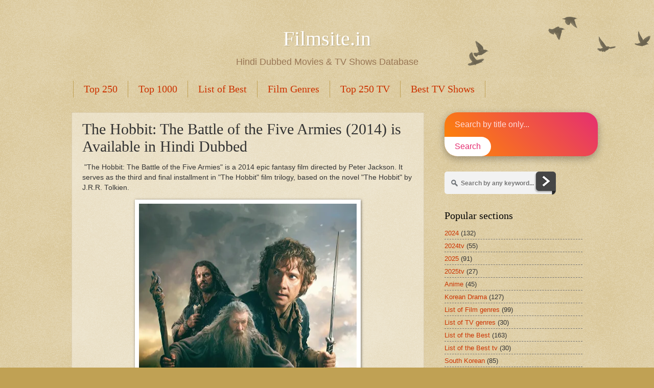

--- FILE ---
content_type: text/html; charset=UTF-8
request_url: https://www.filmsite.in/2024/05/the-hobbit-battle-of-five-armies-2014.html
body_size: 15968
content:
<!DOCTYPE html>
<html class='v2' dir='ltr' lang='en' xmlns='http://www.w3.org/1999/xhtml' xmlns:b='http://www.google.com/2005/gml/b' xmlns:data='http://www.google.com/2005/gml/data' xmlns:expr='http://www.google.com/2005/gml/expr'>
<head>
<link href='https://www.blogger.com/static/v1/widgets/335934321-css_bundle_v2.css' rel='stylesheet' type='text/css'/>
<meta content='width=1100' name='viewport'/>
<meta content='text/html; charset=UTF-8' http-equiv='Content-Type'/>
<meta content='blogger' name='generator'/>
<link href='https://www.filmsite.in/favicon.ico' rel='icon' type='image/x-icon'/>
<link href='https://www.filmsite.in/2024/05/the-hobbit-battle-of-five-armies-2014.html' rel='canonical'/>
<link rel="alternate" type="application/atom+xml" title="Hindi Dubbed Movies &amp; TV Shows Database | Filmsite.in - Atom" href="https://www.filmsite.in/feeds/posts/default" />
<link rel="alternate" type="application/rss+xml" title="Hindi Dubbed Movies &amp; TV Shows Database | Filmsite.in - RSS" href="https://www.filmsite.in/feeds/posts/default?alt=rss" />
<link rel="service.post" type="application/atom+xml" title="Hindi Dubbed Movies &amp; TV Shows Database | Filmsite.in - Atom" href="https://www.blogger.com/feeds/6054171522863888361/posts/default" />

<link rel="alternate" type="application/atom+xml" title="Hindi Dubbed Movies &amp; TV Shows Database | Filmsite.in - Atom" href="https://www.filmsite.in/feeds/4119292428600644134/comments/default" />
<!--Can't find substitution for tag [blog.ieCssRetrofitLinks]-->
<link href='https://blogger.googleusercontent.com/img/b/R29vZ2xl/AVvXsEiaIzOpKNy7GJbi2Ym3J5tMyA8iBdFIh9SieA3C7Kvos98Z3-a70z_EMUyLbtOnMbB_ZAzVp8hi9oHKe57GUv7cPEOCMpYl490s_Jd09xkSsXvwV1CEemwbn3UgiI_UyDLI0v-1YcXMhOg7P-3ym1S8s3IZTr0lOnID5NPfhCKOTRjGg0futp7na0g2/w426-h640/xT98tLqatZPQApyRmlPL12LtiWp.jpg' rel='image_src'/>
<meta content='https://www.filmsite.in/2024/05/the-hobbit-battle-of-five-armies-2014.html' property='og:url'/>
<meta content='The Hobbit: The Battle of the Five Armies (2014) is Available in Hindi Dubbed' property='og:title'/>
<meta content='list of must watch best films around the world, list of best Hindi dubbed movies and tv series. Great Movies, Hindi Dubbed Movies &amp;amp; TV Series List' property='og:description'/>
<meta content='https://blogger.googleusercontent.com/img/b/R29vZ2xl/AVvXsEiaIzOpKNy7GJbi2Ym3J5tMyA8iBdFIh9SieA3C7Kvos98Z3-a70z_EMUyLbtOnMbB_ZAzVp8hi9oHKe57GUv7cPEOCMpYl490s_Jd09xkSsXvwV1CEemwbn3UgiI_UyDLI0v-1YcXMhOg7P-3ym1S8s3IZTr0lOnID5NPfhCKOTRjGg0futp7na0g2/w1200-h630-p-k-no-nu/xT98tLqatZPQApyRmlPL12LtiWp.jpg' property='og:image'/>
<title>Hindi Dubbed Movies &amp; TV Shows Database | Filmsite.in: The Hobbit: The Battle of the Five Armies (2014) is Available in Hindi Dubbed</title>
<style id='page-skin-1' type='text/css'><!--
/*
-----------------------------------------------
Blogger Template Style
Name:     Watermark
Designer: Blogger
URL:      www.blogger.com
----------------------------------------------- */
/* Variable definitions
====================
<Variable name="keycolor" description="Main Color" type="color" default="#c0a154"/>
<Group description="Page Text" selector="body">
<Variable name="body.font" description="Font" type="font"
default="normal normal 14px Arial, Tahoma, Helvetica, FreeSans, sans-serif"/>
<Variable name="body.text.color" description="Text Color" type="color" default="#333333"/>
</Group>
<Group description="Backgrounds" selector=".main-inner">
<Variable name="body.background.color" description="Outer Background" type="color" default="#c0a154"/>
<Variable name="footer.background.color" description="Footer Background" type="color" default="transparent"/>
</Group>
<Group description="Links" selector=".main-inner">
<Variable name="link.color" description="Link Color" type="color" default="#cc3300"/>
<Variable name="link.visited.color" description="Visited Color" type="color" default="#993322"/>
<Variable name="link.hover.color" description="Hover Color" type="color" default="#ff3300"/>
</Group>
<Group description="Blog Title" selector=".header h1">
<Variable name="header.font" description="Title Font" type="font"
default="normal normal 60px Georgia, Utopia, 'Palatino Linotype', Palatino, serif"/>
<Variable name="header.text.color" description="Title Color" type="color" default="#ffffff" />
</Group>
<Group description="Blog Description" selector=".header .description">
<Variable name="description.text.color" description="Description Color" type="color"
default="#997755" />
</Group>
<Group description="Tabs Text" selector=".tabs-inner .widget li a">
<Variable name="tabs.font" description="Font" type="font"
default="normal normal 20px Georgia, Utopia, 'Palatino Linotype', Palatino, serif"/>
<Variable name="tabs.text.color" description="Text Color" type="color" default="#cc3300"/>
<Variable name="tabs.selected.text.color" description="Selected Color" type="color" default="#000000"/>
</Group>
<Group description="Tabs Background" selector=".tabs-outer .PageList">
<Variable name="tabs.background.color" description="Background Color" type="color" default="transparent"/>
<Variable name="tabs.separator.color" description="Separator Color" type="color" default="#c0a154"/>
</Group>
<Group description="Date Header" selector="h2.date-header">
<Variable name="date.font" description="Font" type="font"
default="normal normal 16px Arial, Tahoma, Helvetica, FreeSans, sans-serif"/>
<Variable name="date.text.color" description="Text Color" type="color" default="#997755"/>
</Group>
<Group description="Post" selector="h3.post-title, .comments h4">
<Variable name="post.title.font" description="Title Font" type="font"
default="normal normal 30px Georgia, Utopia, 'Palatino Linotype', Palatino, serif"/>
<Variable name="post.background.color" description="Background Color" type="color" default="transparent"/>
<Variable name="post.border.color" description="Border Color" type="color" default="#ccbb99" />
</Group>
<Group description="Post Footer" selector=".post-footer">
<Variable name="post.footer.text.color" description="Text Color" type="color" default="#997755"/>
</Group>
<Group description="Gadgets" selector="h2">
<Variable name="widget.title.font" description="Title Font" type="font"
default="normal normal 20px Georgia, Utopia, 'Palatino Linotype', Palatino, serif"/>
<Variable name="widget.title.text.color" description="Title Color" type="color" default="#000000"/>
<Variable name="widget.alternate.text.color" description="Alternate Color" type="color" default="#777777"/>
</Group>
<Group description="Footer" selector=".footer-inner">
<Variable name="footer.text.color" description="Text Color" type="color" default="#333333"/>
<Variable name="footer.widget.title.text.color" description="Gadget Title Color" type="color" default="#000000"/>
</Group>
<Group description="Footer Links" selector=".footer-inner">
<Variable name="footer.link.color" description="Link Color" type="color" default="#cc3300"/>
<Variable name="footer.link.visited.color" description="Visited Color" type="color" default="#993322"/>
<Variable name="footer.link.hover.color" description="Hover Color" type="color" default="#ff3300"/>
</Group>
<Variable name="body.background" description="Body Background" type="background"
color="#c0a154" default="$(color) url(https://resources.blogblog.com/blogblog/data/1kt/watermark/body_background_birds.png) repeat scroll top left"/>
<Variable name="body.background.overlay" description="Overlay Background" type="background" color="#c0a154"
default="transparent url(https://resources.blogblog.com/blogblog/data/1kt/watermark/body_overlay_birds.png) no-repeat scroll top right"/>
<Variable name="body.background.overlay.height" description="Overlay Background Height" type="length" default="121px" min="0" max="1000px"/>
<Variable name="tabs.background.inner" description="Tabs Background Inner" type="url" default="none"/>
<Variable name="tabs.background.outer" description="Tabs Background Outer" type="url" default="none"/>
<Variable name="tabs.border.size" description="Tabs Border Size" type="length" default="0" min="0" max="10px"/>
<Variable name="tabs.shadow.spread" description="Tabs Shadow Spread" type="length" default="0" min="0" max="100px"/>
<Variable name="main.padding.top" description="Main Padding Top" type="length" default="30px" min="0" max="100px"/>
<Variable name="main.cap.height" description="Main Cap Height" type="length" default="0" min="0" max="100px"/>
<Variable name="main.cap.image" description="Main Cap Image" type="url" default="none"/>
<Variable name="main.cap.overlay" description="Main Cap Overlay" type="url" default="none"/>
<Variable name="main.background" description="Main Background" type="background"
default="transparent none no-repeat scroll top left"/>
<Variable name="post.background.url" description="Post Background URL" type="url"
default="url(https://resources.blogblog.com/blogblog/data/1kt/watermark/post_background_birds.png)"/>
<Variable name="post.border.size" description="Post Border Size" type="length" default="1px" min="0" max="10px"/>
<Variable name="post.border.style" description="Post Border Style" type="string" default="dotted"/>
<Variable name="post.shadow.spread" description="Post Shadow Spread" type="length" default="0" min="0" max="100px"/>
<Variable name="footer.background" description="Footer Background" type="background"
color="#330000" default="$(color) url(https://resources.blogblog.com/blogblog/data/1kt/watermark/body_background_navigator.png) repeat scroll top left"/>
<Variable name="mobile.background.overlay" description="Mobile Background Overlay" type="string"
default="transparent none repeat scroll top left"/>
<Variable name="startSide" description="Side where text starts in blog language" type="automatic" default="left"/>
<Variable name="endSide" description="Side where text ends in blog language" type="automatic" default="right"/>
*/
/* Use this with templates/1ktemplate-*.html */
/* Content
----------------------------------------------- */
body {
font: normal normal 14px Arial, Tahoma, Helvetica, FreeSans, sans-serif;
color: #333333;
background: #c0a154 url(https://resources.blogblog.com/blogblog/data/1kt/watermark/body_background_birds.png) repeat scroll top left;
}
html body .content-outer {
min-width: 0;
max-width: 100%;
width: 100%;
}
.content-outer {
font-size: 92%;
}
a:link {
text-decoration:none;
color: #cc3300;
}
a:visited {
text-decoration:none;
color: #993322;
}
a:hover {
text-decoration:underline;
color: #ff3300;
}
.body-fauxcolumns .cap-top {
margin-top: 30px;
background: transparent url(https://resources.blogblog.com/blogblog/data/1kt/watermark/body_overlay_birds.png) no-repeat scroll top right;
height: 121px;
}
.content-inner {
padding: 0;
}
/* Header
----------------------------------------------- */
.header-inner .Header .titlewrapper,
.header-inner .Header .descriptionwrapper {
padding-left: 20px;
padding-right: 20px;
}
.Header h1 {
font: normal normal 40px Georgia, Utopia, 'Palatino Linotype', Palatino, serif;
color: #ffffff;
text-shadow: 2px 2px rgba(0, 0, 0, .1);
}
.Header h1 a {
color: #ffffff;
}
.Header .description {
font-size: 140%;
color: #997755;
}
/* Tabs
----------------------------------------------- */
.tabs-inner .section {
margin: 0 20px;
}
.tabs-inner .PageList, .tabs-inner .LinkList, .tabs-inner .Labels {
margin-left: -11px;
margin-right: -11px;
background-color: transparent;
border-top: 0 solid #ffffff;
border-bottom: 0 solid #ffffff;
-moz-box-shadow: 0 0 0 rgba(0, 0, 0, .3);
-webkit-box-shadow: 0 0 0 rgba(0, 0, 0, .3);
-goog-ms-box-shadow: 0 0 0 rgba(0, 0, 0, .3);
box-shadow: 0 0 0 rgba(0, 0, 0, .3);
}
.tabs-inner .PageList .widget-content,
.tabs-inner .LinkList .widget-content,
.tabs-inner .Labels .widget-content {
margin: -3px -11px;
background: transparent none  no-repeat scroll right;
}
.tabs-inner .widget ul {
padding: 2px 25px;
max-height: 34px;
background: transparent none no-repeat scroll left;
}
.tabs-inner .widget li {
border: none;
}
.tabs-inner .widget li a {
display: inline-block;
padding: .25em 1em;
font: normal normal 20px Georgia, Utopia, 'Palatino Linotype', Palatino, serif;
color: #cc3300;
border-right: 1px solid #c0a154;
}
.tabs-inner .widget li:first-child a {
border-left: 1px solid #c0a154;
}
.tabs-inner .widget li.selected a, .tabs-inner .widget li a:hover {
color: #000000;
}
/* Headings
----------------------------------------------- */
h2 {
font: normal normal 20px Georgia, Utopia, 'Palatino Linotype', Palatino, serif;
color: #000000;
margin: 0 0 .5em;
}
h2.date-header {
font: normal normal 16px Arial, Tahoma, Helvetica, FreeSans, sans-serif;
color: #997755;
}
/* Main
----------------------------------------------- */
.main-inner .column-center-inner,
.main-inner .column-left-inner,
.main-inner .column-right-inner {
padding: 0 5px;
}
.main-outer {
margin-top: 0;
background: transparent none no-repeat scroll top left;
}
.main-inner {
padding-top: 30px;
}
.main-cap-top {
position: relative;
}
.main-cap-top .cap-right {
position: absolute;
height: 0;
width: 100%;
bottom: 0;
background: transparent none repeat-x scroll bottom center;
}
.main-cap-top .cap-left {
position: absolute;
height: 245px;
width: 280px;
right: 0;
bottom: 0;
background: transparent none no-repeat scroll bottom left;
}
/* Posts
----------------------------------------------- */
.post-outer {
padding: 15px 20px;
margin: 0 0 25px;
background: transparent url(https://resources.blogblog.com/blogblog/data/1kt/watermark/post_background_birds.png) repeat scroll top left;
_background-image: none;
border: dotted 1px #ccbb99;
-moz-box-shadow: 0 0 0 rgba(0, 0, 0, .1);
-webkit-box-shadow: 0 0 0 rgba(0, 0, 0, .1);
-goog-ms-box-shadow: 0 0 0 rgba(0, 0, 0, .1);
box-shadow: 0 0 0 rgba(0, 0, 0, .1);
}
h3.post-title {
font: normal normal 30px Georgia, Utopia, 'Palatino Linotype', Palatino, serif;
margin: 0;
}
.comments h4 {
font: normal normal 30px Georgia, Utopia, 'Palatino Linotype', Palatino, serif;
margin: 1em 0 0;
}
.post-body {
font-size: 105%;
line-height: 1.5;
position: relative;
}
.post-header {
margin: 0 0 1em;
color: #997755;
}
.post-footer {
margin: 10px 0 0;
padding: 10px 0 0;
color: #997755;
border-top: dashed 1px #777777;
}
#blog-pager {
font-size: 140%
}
#comments .comment-author {
padding-top: 1.5em;
border-top: dashed 1px #777777;
background-position: 0 1.5em;
}
#comments .comment-author:first-child {
padding-top: 0;
border-top: none;
}
.avatar-image-container {
margin: .2em 0 0;
}
/* Comments
----------------------------------------------- */
.comments .comments-content .icon.blog-author {
background-repeat: no-repeat;
background-image: url([data-uri]);
}
.comments .comments-content .loadmore a {
border-top: 1px solid #777777;
border-bottom: 1px solid #777777;
}
.comments .continue {
border-top: 2px solid #777777;
}
/* Widgets
----------------------------------------------- */
.widget ul, .widget #ArchiveList ul.flat {
padding: 0;
list-style: none;
}
.widget ul li, .widget #ArchiveList ul.flat li {
padding: .35em 0;
text-indent: 0;
border-top: dashed 1px #777777;
}
.widget ul li:first-child, .widget #ArchiveList ul.flat li:first-child {
border-top: none;
}
.widget .post-body ul {
list-style: disc;
}
.widget .post-body ul li {
border: none;
}
.widget .zippy {
color: #777777;
}
.post-body img, .post-body .tr-caption-container, .Profile img, .Image img,
.BlogList .item-thumbnail img {
padding: 5px;
background: #fff;
-moz-box-shadow: 1px 1px 5px rgba(0, 0, 0, .5);
-webkit-box-shadow: 1px 1px 5px rgba(0, 0, 0, .5);
-goog-ms-box-shadow: 1px 1px 5px rgba(0, 0, 0, .5);
box-shadow: 1px 1px 5px rgba(0, 0, 0, .5);
}
.post-body img, .post-body .tr-caption-container {
padding: 8px;
}
.post-body .tr-caption-container {
color: #333333;
}
.post-body .tr-caption-container img {
padding: 0;
background: transparent;
border: none;
-moz-box-shadow: 0 0 0 rgba(0, 0, 0, .1);
-webkit-box-shadow: 0 0 0 rgba(0, 0, 0, .1);
-goog-ms-box-shadow: 0 0 0 rgba(0, 0, 0, .1);
box-shadow: 0 0 0 rgba(0, 0, 0, .1);
}
/* Footer
----------------------------------------------- */
.footer-outer {
color:#ccbb99;
background: #330000 url(https://resources.blogblog.com/blogblog/data/1kt/watermark/body_background_navigator.png) repeat scroll top left;
}
.footer-outer a {
color: #ff7755;
}
.footer-outer a:visited {
color: #dd5533;
}
.footer-outer a:hover {
color: #ff9977;
}
.footer-outer .widget h2 {
color: #eeddbb;
}
/* Mobile
----------------------------------------------- */
body.mobile  {
background-size: 100% auto;
}
.mobile .body-fauxcolumn-outer {
background: transparent none repeat scroll top left;
}
html .mobile .mobile-date-outer {
border-bottom: none;
background: transparent url(https://resources.blogblog.com/blogblog/data/1kt/watermark/post_background_birds.png) repeat scroll top left;
_background-image: none;
margin-bottom: 10px;
}
.mobile .main-inner .date-outer {
padding: 0;
}
.mobile .main-inner .date-header {
margin: 10px;
}
.mobile .main-cap-top {
z-index: -1;
}
.mobile .content-outer {
font-size: 100%;
}
.mobile .post-outer {
padding: 10px;
}
.mobile .main-cap-top .cap-left {
background: transparent none no-repeat scroll bottom left;
}
.mobile .body-fauxcolumns .cap-top {
margin: 0;
}
.mobile-link-button {
background: transparent url(https://resources.blogblog.com/blogblog/data/1kt/watermark/post_background_birds.png) repeat scroll top left;
}
.mobile-link-button a:link, .mobile-link-button a:visited {
color: #cc3300;
}
.mobile-index-date .date-header {
color: #997755;
}
.mobile-index-contents {
color: #333333;
}
.mobile .tabs-inner .section {
margin: 0;
}
.mobile .tabs-inner .PageList {
margin-left: 0;
margin-right: 0;
}
.mobile .tabs-inner .PageList .widget-content {
margin: 0;
color: #000000;
background: transparent url(https://resources.blogblog.com/blogblog/data/1kt/watermark/post_background_birds.png) repeat scroll top left;
}
.mobile .tabs-inner .PageList .widget-content .pagelist-arrow {
border-left: 1px solid #c0a154;
}

--></style>
<style id='template-skin-1' type='text/css'><!--
body {
min-width: 1040px;
}
.content-outer, .content-fauxcolumn-outer, .region-inner {
min-width: 1040px;
max-width: 1040px;
_width: 1040px;
}
.main-inner .columns {
padding-left: 0;
padding-right: 310px;
}
.main-inner .fauxcolumn-center-outer {
left: 0;
right: 310px;
/* IE6 does not respect left and right together */
_width: expression(this.parentNode.offsetWidth -
parseInt("0") -
parseInt("310px") + 'px');
}
.main-inner .fauxcolumn-left-outer {
width: 0;
}
.main-inner .fauxcolumn-right-outer {
width: 310px;
}
.main-inner .column-left-outer {
width: 0;
right: 100%;
margin-left: -0;
}
.main-inner .column-right-outer {
width: 310px;
margin-right: -310px;
}
#layout {
min-width: 0;
}
#layout .content-outer {
min-width: 0;
width: 800px;
}
#layout .region-inner {
min-width: 0;
width: auto;
}
body#layout div.add_widget {
padding: 8px;
}
body#layout div.add_widget a {
margin-left: 32px;
}
--></style>
<script type='text/javascript'>
        (function(i,s,o,g,r,a,m){i['GoogleAnalyticsObject']=r;i[r]=i[r]||function(){
        (i[r].q=i[r].q||[]).push(arguments)},i[r].l=1*new Date();a=s.createElement(o),
        m=s.getElementsByTagName(o)[0];a.async=1;a.src=g;m.parentNode.insertBefore(a,m)
        })(window,document,'script','https://www.google-analytics.com/analytics.js','ga');
        ga('create', 'UA-166776231-1', 'auto', 'blogger');
        ga('blogger.send', 'pageview');
      </script>
<link href='https://www.blogger.com/dyn-css/authorization.css?targetBlogID=6054171522863888361&amp;zx=aa63c84e-b036-4f81-93e0-abe45a4b14ea' media='none' onload='if(media!=&#39;all&#39;)media=&#39;all&#39;' rel='stylesheet'/><noscript><link href='https://www.blogger.com/dyn-css/authorization.css?targetBlogID=6054171522863888361&amp;zx=aa63c84e-b036-4f81-93e0-abe45a4b14ea' rel='stylesheet'/></noscript>
<meta name='google-adsense-platform-account' content='ca-host-pub-1556223355139109'/>
<meta name='google-adsense-platform-domain' content='blogspot.com'/>

<script async src="https://pagead2.googlesyndication.com/pagead/js/adsbygoogle.js?client=ca-pub-9016928877740798&host=ca-host-pub-1556223355139109" crossorigin="anonymous"></script>

<!-- data-ad-client=ca-pub-9016928877740798 -->

</head>
<body class='loading'>
<div class='navbar no-items section' id='navbar' name='Navbar'>
</div>
<div class='body-fauxcolumns'>
<div class='fauxcolumn-outer body-fauxcolumn-outer'>
<div class='cap-top'>
<div class='cap-left'></div>
<div class='cap-right'></div>
</div>
<div class='fauxborder-left'>
<div class='fauxborder-right'></div>
<div class='fauxcolumn-inner'>
</div>
</div>
<div class='cap-bottom'>
<div class='cap-left'></div>
<div class='cap-right'></div>
</div>
</div>
</div>
<div class='content'>
<div class='content-fauxcolumns'>
<div class='fauxcolumn-outer content-fauxcolumn-outer'>
<div class='cap-top'>
<div class='cap-left'></div>
<div class='cap-right'></div>
</div>
<div class='fauxborder-left'>
<div class='fauxborder-right'></div>
<div class='fauxcolumn-inner'>
</div>
</div>
<div class='cap-bottom'>
<div class='cap-left'></div>
<div class='cap-right'></div>
</div>
</div>
</div>
<div class='content-outer'>
<div class='content-cap-top cap-top'>
<div class='cap-left'></div>
<div class='cap-right'></div>
</div>
<div class='fauxborder-left content-fauxborder-left'>
<div class='fauxborder-right content-fauxborder-right'></div>
<div class='content-inner'>
<header>
<div class='header-outer'>
<div class='header-cap-top cap-top'>
<div class='cap-left'></div>
<div class='cap-right'></div>
</div>
<div class='fauxborder-left header-fauxborder-left'>
<div class='fauxborder-right header-fauxborder-right'></div>
<div class='region-inner header-inner'>
<div class='header section' id='header' name='Header'><div class='widget Header' data-version='1' id='Header1'>
<div id='header-inner'>
<div class='titlewrapper'>
<h1 class='title' style='text-align:center;'>
<a href='https://www.filmsite.in/'>Filmsite.in</a>
</h1>
</div>
<div class='descriptionwrapper'>
<p class='description' style='text-align:center;'><span>Hindi Dubbed Movies &amp; TV Shows Database</span></p>
</div>
</div>
</div></div>
</div>
</div>
<div class='header-cap-bottom cap-bottom'>
<div class='cap-left'></div>
<div class='cap-right'></div>
</div>
</div>
</header>
<div class='tabs-outer'>
<div class='tabs-cap-top cap-top'>
<div class='cap-left'></div>
<div class='cap-right'></div>
</div>
<div class='fauxborder-left tabs-fauxborder-left'>
<div class='fauxborder-right tabs-fauxborder-right'></div>
<div class='region-inner tabs-inner'>
<div class='tabs section' id='crosscol' name='Cross-Column'><div class='widget PageList' data-version='1' id='PageList2'>
<div class='widget-content'>
<ul>
<li>
<a href='https://www.filmsite.in/search/label/Top%20250'>Top 250</a>
</li>
<li>
<a href='https://www.filmsite.in/search/label/Top%201000'>Top 1000</a>
</li>
<li>
<a href='https://www.filmsite.in/search/label/List%20of%20the%20Best'>List of Best</a>
</li>
<li>
<a href='https://www.filmsite.in/search/label/List%20of%20Film%20genres'>Film Genres </a>
</li>
<li>
<a href='https://www.filmsite.in/search/label/Top%20250%20tv'>Top 250 TV</a>
</li>
<li>
<a href='https://www.filmsite.in/search/label/List%20of%20the%20Best%20tv'>Best TV Shows</a>
</li>
</ul>
<div class='clear'></div>
</div>
</div></div>
<div class='tabs no-items section' id='crosscol-overflow' name='Cross-Column 2'></div>
</div>
</div>
<div class='tabs-cap-bottom cap-bottom'>
<div class='cap-left'></div>
<div class='cap-right'></div>
</div>
</div>
<div class='main-outer'>
<div class='main-cap-top cap-top'>
<div class='cap-left'></div>
<div class='cap-right'></div>
</div>
<div class='fauxborder-left main-fauxborder-left'>
<div class='fauxborder-right main-fauxborder-right'></div>
<div class='region-inner main-inner'>
<div class='columns fauxcolumns'>
<div class='fauxcolumn-outer fauxcolumn-center-outer'>
<div class='cap-top'>
<div class='cap-left'></div>
<div class='cap-right'></div>
</div>
<div class='fauxborder-left'>
<div class='fauxborder-right'></div>
<div class='fauxcolumn-inner'>
</div>
</div>
<div class='cap-bottom'>
<div class='cap-left'></div>
<div class='cap-right'></div>
</div>
</div>
<div class='fauxcolumn-outer fauxcolumn-left-outer'>
<div class='cap-top'>
<div class='cap-left'></div>
<div class='cap-right'></div>
</div>
<div class='fauxborder-left'>
<div class='fauxborder-right'></div>
<div class='fauxcolumn-inner'>
</div>
</div>
<div class='cap-bottom'>
<div class='cap-left'></div>
<div class='cap-right'></div>
</div>
</div>
<div class='fauxcolumn-outer fauxcolumn-right-outer'>
<div class='cap-top'>
<div class='cap-left'></div>
<div class='cap-right'></div>
</div>
<div class='fauxborder-left'>
<div class='fauxborder-right'></div>
<div class='fauxcolumn-inner'>
</div>
</div>
<div class='cap-bottom'>
<div class='cap-left'></div>
<div class='cap-right'></div>
</div>
</div>
<!-- corrects IE6 width calculation -->
<div class='columns-inner'>
<div class='column-center-outer'>
<div class='column-center-inner'>
<div class='main section' id='main' name='Main'><div class='widget Blog' data-version='1' id='Blog1'>
<div class='blog-posts hfeed'>

          <div class="date-outer">
        

          <div class="date-posts">
        
<div class='post-outer'>
<div class='post hentry uncustomized-post-template' itemprop='blogPost' itemscope='itemscope' itemtype='http://schema.org/BlogPosting'>
<meta content='https://blogger.googleusercontent.com/img/b/R29vZ2xl/AVvXsEiaIzOpKNy7GJbi2Ym3J5tMyA8iBdFIh9SieA3C7Kvos98Z3-a70z_EMUyLbtOnMbB_ZAzVp8hi9oHKe57GUv7cPEOCMpYl490s_Jd09xkSsXvwV1CEemwbn3UgiI_UyDLI0v-1YcXMhOg7P-3ym1S8s3IZTr0lOnID5NPfhCKOTRjGg0futp7na0g2/w426-h640/xT98tLqatZPQApyRmlPL12LtiWp.jpg' itemprop='image_url'/>
<meta content='6054171522863888361' itemprop='blogId'/>
<meta content='4119292428600644134' itemprop='postId'/>
<a name='4119292428600644134'></a>
<h3 class='post-title entry-title' itemprop='name'>
The Hobbit: The Battle of the Five Armies (2014) is Available in Hindi Dubbed
</h3>
<div class='post-header'>
<div class='post-header-line-1'></div>
</div>
<div class='post-body entry-content' id='post-body-4119292428600644134' itemprop='description articleBody'>
<p>&nbsp;"The Hobbit: The Battle of the Five Armies" is a 2014 epic fantasy film directed by Peter Jackson. It serves as the third and final installment in "The Hobbit" film trilogy, based on the novel "The Hobbit" by J.R.R. Tolkien.</p><div class="separator" style="clear: both; text-align: center;"><a href="https://blogger.googleusercontent.com/img/b/R29vZ2xl/AVvXsEiaIzOpKNy7GJbi2Ym3J5tMyA8iBdFIh9SieA3C7Kvos98Z3-a70z_EMUyLbtOnMbB_ZAzVp8hi9oHKe57GUv7cPEOCMpYl490s_Jd09xkSsXvwV1CEemwbn3UgiI_UyDLI0v-1YcXMhOg7P-3ym1S8s3IZTr0lOnID5NPfhCKOTRjGg0futp7na0g2/s3000/xT98tLqatZPQApyRmlPL12LtiWp.jpg" imageanchor="1" style="margin-left: 1em; margin-right: 1em;"><img border="0" data-original-height="3000" data-original-width="2000" height="640" loading="lazy" src="https://blogger.googleusercontent.com/img/b/R29vZ2xl/AVvXsEiaIzOpKNy7GJbi2Ym3J5tMyA8iBdFIh9SieA3C7Kvos98Z3-a70z_EMUyLbtOnMbB_ZAzVp8hi9oHKe57GUv7cPEOCMpYl490s_Jd09xkSsXvwV1CEemwbn3UgiI_UyDLI0v-1YcXMhOg7P-3ym1S8s3IZTr0lOnID5NPfhCKOTRjGg0futp7na0g2/w426-h640-rw/xT98tLqatZPQApyRmlPL12LtiWp.jpg" width="426" /></a></div><br /><span><a name="more"></a></span><p><br /></p><p>The film concludes the journey of Bilbo Baggins, Gandalf the Grey, and the company of dwarves led by Thorin Oakenshield as they face the aftermath of awakening the dragon Smaug and the battle for the Lonely Mountain. As various factions converge on Erebor, including elves, men, dwarves, orcs, and goblins, a climactic battle ensues that will determine the fate of Middle-earth.</p><p><br /></p><p>"The Battle of the Five Armies" features epic battles, stunning visual effects, and emotional character arcs as the story reaches its conclusion. It explores themes of heroism, sacrifice, and the consequences of greed and power, while also tying into the events of "The Lord of the Rings" trilogy.</p><p><br /></p><p>The film stars Martin Freeman as Bilbo Baggins, Ian McKellen as Gandalf, Richard Armitage as Thorin Oakenshield, and features an ensemble cast including Orlando Bloom, Evangeline Lilly, Luke Evans, and Benedict Cumberbatch as the voice of Smaug.</p><p><br /></p><p>While "The Battle of the Five Armies" received mixed reviews from critics, it was a commercial success, grossing over $950 million worldwide. It also received praise for its action sequences, visual effects, and performances, particularly from Richard Armitage as Thorin Oakenshield.</p><p><br /></p><p>Overall, "The Hobbit: The Battle of the Five Armies" serves as a fitting conclusion to "The Hobbit" trilogy, delivering epic spectacle, emotional resonance, and a satisfying resolution to Bilbo's journey in Middle-earth.</p>
<div style='clear: both;'></div>
</div>
<div class='post-footer'>
<div class='post-footer-line post-footer-line-1'>
<span class='post-author vcard'>
</span>
<span class='post-timestamp'>
</span>
<span class='post-comment-link'>
</span>
<span class='post-icons'>
</span>
<div class='post-share-buttons goog-inline-block'>
</div>
</div>
<div class='post-footer-line post-footer-line-2'>
<span class='post-labels'>
Labels:
<a href='https://www.filmsite.in/search/label/2010s' rel='tag'>2010s</a>,
<a href='https://www.filmsite.in/search/label/2014' rel='tag'>2014</a>,
<a href='https://www.filmsite.in/search/label/Action%20Epic' rel='tag'>Action Epic</a>,
<a href='https://www.filmsite.in/search/label/Epic%20film' rel='tag'>Epic film</a>,
<a href='https://www.filmsite.in/search/label/Fantasy' rel='tag'>Fantasy</a>,
<a href='https://www.filmsite.in/search/label/Fantasy%20Epic' rel='tag'>Fantasy Epic</a>,
<a href='https://www.filmsite.in/search/label/Fantasy%20film' rel='tag'>Fantasy film</a>
</span>
</div>
<div class='post-footer-line post-footer-line-3'>
<span class='post-location'>
</span>
</div>
</div>
</div>
<div class='comments' id='comments'>
<a name='comments'></a>
<h4>No comments:</h4>
<div id='Blog1_comments-block-wrapper'>
<dl class='avatar-comment-indent' id='comments-block'>
</dl>
</div>
<p class='comment-footer'>
<div class='comment-form'>
<a name='comment-form'></a>
<h4 id='comment-post-message'>Post a Comment</h4>
<p><br /></p>
<a href='https://www.blogger.com/comment/frame/6054171522863888361?po=4119292428600644134&hl=en&saa=85391&origin=https://www.filmsite.in' id='comment-editor-src'></a>
<iframe allowtransparency='true' class='blogger-iframe-colorize blogger-comment-from-post' frameborder='0' height='410px' id='comment-editor' name='comment-editor' src='' width='100%'></iframe>
<script src='https://www.blogger.com/static/v1/jsbin/2830521187-comment_from_post_iframe.js' type='text/javascript'></script>
<script type='text/javascript'>
      BLOG_CMT_createIframe('https://www.blogger.com/rpc_relay.html');
    </script>
</div>
</p>
</div>
</div>

        </div></div>
      
</div>
<div class='blog-pager' id='blog-pager'>
<span id='blog-pager-newer-link'>
<a class='blog-pager-newer-link' href='https://www.filmsite.in/2024/05/final-destination-2-2003-is-available.html' id='Blog1_blog-pager-newer-link' title='Newer Post'>Newer Post</a>
</span>
<span id='blog-pager-older-link'>
<a class='blog-pager-older-link' href='https://www.filmsite.in/2024/05/the-hobbit-desolation-of-smaug-2013-is.html' id='Blog1_blog-pager-older-link' title='Older Post'>Older Post</a>
</span>
<a class='home-link' href='https://www.filmsite.in/'>Home</a>
</div>
<div class='clear'></div>
<div class='post-feeds'>
<div class='feed-links'>
Subscribe to:
<a class='feed-link' href='https://www.filmsite.in/feeds/4119292428600644134/comments/default' target='_blank' type='application/atom+xml'>Post Comments (Atom)</a>
</div>
</div>
</div></div>
</div>
</div>
<div class='column-left-outer'>
<div class='column-left-inner'>
<aside>
</aside>
</div>
</div>
<div class='column-right-outer'>
<div class='column-right-inner'>
<aside>
<div class='sidebar section' id='sidebar-right-1'><div class='widget HTML' data-version='1' id='HTML3'>
<div class='widget-content'>
<style>
    .search-container {
        width: 300px;
        margin: 0 auto;
    }

    .search-box {
        background: linear-gradient(45deg, #ff8a00, #e52e71);
        border-radius: 25px;
        box-shadow: 0 5px 15px rgba(0, 0, 0, 0.3);
        overflow: hidden;
    }

    .search-input {
        width: 100%;
        padding: 15px 20px;
        border: none;
        font-size: 16px;
        border-radius: 25px;
        outline: none;
        background: none;
        color: white;
    }

 /* Placeholder text color */
    .search-input::placeholder {
        color: #ffdbdb; /* Light pink shade for better readability */
        opacity: 1; /* Ensures the color is fully opaque */
    }
    .search-button {
        background: #fff;
        color: #e52e71;
        border: none;
        padding: 10px 20px;
        font-size: 16px;
        border-radius: 0 25px 25px 0;
        cursor: pointer;
        outline: none;
    }
</style>

<form class="search-container" role="search" action="/search" onsubmit="addTitlePrefix()">
    <div class="search-box">
        <input id="searchInput" type="text" name="q" class="search-input" placeholder="Search by title only..." />
        <button class="search-button" type="submit" value="">Search</button>
    </div>
</form>

<script>
    function addTitlePrefix() {
        var searchInput = document.getElementById('searchInput');
        var searchValue = searchInput.value.trim();
        if (searchValue !== "") {
            // Check if the search query already starts with "title:"
            if (!searchValue.startsWith("title:")) {
                searchInput.value = "title:" + searchValue;
            }
        }
    }
</script>
</div>
<div class='clear'></div>
</div><div class='widget HTML' data-version='1' id='HTML4'>
<div class='widget-content'>
<style type="text/css">
#searchbox{width:240px}#searchbox input{outline:none}input:focus::-webkit-input-placeholder{color:transparent}input:focus:-moz-placeholder{color:transparent}input:focus::-moz-placeholder{color:transparent}#searchbox input[type="text"]{background:url(https://blogger.googleusercontent.com/img/b/R29vZ2xl/AVvXsEhGq4QC9LYSscr-LJHmd8SPFV16iwEEKFaE5F6DlpJd8iDJYItT657_PhW-Ao3V-Wk99_phFA8otHAxJuDPOj9iYf2RNwUjw8TOwEtyHXHMLThOA-wBbeDBS7HebjDqWwhTqYt98YbX3P7o/s1600/search-dark.png) no-repeat 10px 13px #f2f2f2;border:2px solid #f2f2f2;font:bold 12px Arial,Helvetica,Sans-serif;color:#6A6F75;width:160px;padding:14px 17px 12px 30px;-webkit-border-radius:5px 0 0 5px;-moz-border-radius:5px 0 0 5px;border-radius:5px 0 0 5px;text-shadow:0 2px 3px #fff;-webkit-transition:all 0.7s ease 0s;-moz-transition:all 0.7s ease 0s;-o-transition:all 0.7s ease 0s;transition:all 0.7s ease 0s;}#searchbox input[type="text"]:focus{background:#f7f7f7;border:2px solid #f7f7f7;width:200px;padding-left:10px}#button-submit{background:url(https://blogger.googleusercontent.com/img/b/R29vZ2xl/AVvXsEhp4cMK6BTjqlojlXIiNSCChhpfPR7R0-OpPbtBqJY7s2TIVLn1jPSDTdDZK_inVlXItYgkuolATmVF4H4Dv-zPSqyO21HZeGLvpboiMBlTD4CWZrEqRWM5KZ1a4VWpuCwojQsIlfXeD3N1/s1600/slider-arrow-right.png) no-repeat;margin-left:-40px;border-width:0;width:43px;height:45px}
</style>
<form id="searchbox" method="get" action="/search" autocomplete="off"><input name="q" type="text" size="15" placeholder="Search by any keyword..." />
<input id="button-submit" type="submit" value=" "/></form>
</div>
<div class='clear'></div>
</div><div class='widget Label' data-version='1' id='Label1'>
<h2>Popular sections</h2>
<div class='widget-content list-label-widget-content'>
<ul>
<li>
<a dir='ltr' href='https://www.filmsite.in/search/label/2024'>2024</a>
<span dir='ltr'>(132)</span>
</li>
<li>
<a dir='ltr' href='https://www.filmsite.in/search/label/2024tv'>2024tv</a>
<span dir='ltr'>(55)</span>
</li>
<li>
<a dir='ltr' href='https://www.filmsite.in/search/label/2025'>2025</a>
<span dir='ltr'>(91)</span>
</li>
<li>
<a dir='ltr' href='https://www.filmsite.in/search/label/2025tv'>2025tv</a>
<span dir='ltr'>(27)</span>
</li>
<li>
<a dir='ltr' href='https://www.filmsite.in/search/label/Anime'>Anime</a>
<span dir='ltr'>(45)</span>
</li>
<li>
<a dir='ltr' href='https://www.filmsite.in/search/label/Korean%20Drama'>Korean Drama</a>
<span dir='ltr'>(127)</span>
</li>
<li>
<a dir='ltr' href='https://www.filmsite.in/search/label/List%20of%20Film%20genres'>List of Film genres</a>
<span dir='ltr'>(99)</span>
</li>
<li>
<a dir='ltr' href='https://www.filmsite.in/search/label/List%20of%20TV%20genres'>List of TV genres</a>
<span dir='ltr'>(30)</span>
</li>
<li>
<a dir='ltr' href='https://www.filmsite.in/search/label/List%20of%20the%20Best'>List of the Best</a>
<span dir='ltr'>(163)</span>
</li>
<li>
<a dir='ltr' href='https://www.filmsite.in/search/label/List%20of%20the%20Best%20tv'>List of the Best tv</a>
<span dir='ltr'>(30)</span>
</li>
<li>
<a dir='ltr' href='https://www.filmsite.in/search/label/South%20Korean'>South Korean</a>
<span dir='ltr'>(85)</span>
</li>
<li>
<a dir='ltr' href='https://www.filmsite.in/search/label/Top%201000'>Top 1000</a>
<span dir='ltr'>(169)</span>
</li>
<li>
<a dir='ltr' href='https://www.filmsite.in/search/label/Top%20250'>Top 250</a>
<span dir='ltr'>(181)</span>
</li>
<li>
<a dir='ltr' href='https://www.filmsite.in/search/label/Top%20250%20tv'>Top 250 tv</a>
<span dir='ltr'>(75)</span>
</li>
</ul>
<div class='clear'></div>
</div>
</div><div class='widget Label' data-version='1' id='Label5'>
<h2>Movies by Decades</h2>
<div class='widget-content list-label-widget-content'>
<ul>
<li>
<a dir='ltr' href='https://www.filmsite.in/search/label/2010s'>2010s</a>
<span dir='ltr'>(619)</span>
</li>
<li>
<a dir='ltr' href='https://www.filmsite.in/search/label/2020s'>2020s</a>
<span dir='ltr'>(514)</span>
</li>
<li>
<a dir='ltr' href='https://www.filmsite.in/search/label/2000s'>2000s</a>
<span dir='ltr'>(500)</span>
</li>
<li>
<a dir='ltr' href='https://www.filmsite.in/search/label/1990s'>1990s</a>
<span dir='ltr'>(358)</span>
</li>
<li>
<a dir='ltr' href='https://www.filmsite.in/search/label/1980s'>1980s</a>
<span dir='ltr'>(224)</span>
</li>
<li>
<a dir='ltr' href='https://www.filmsite.in/search/label/1970s'>1970s</a>
<span dir='ltr'>(105)</span>
</li>
<li>
<a dir='ltr' href='https://www.filmsite.in/search/label/1960s'>1960s</a>
<span dir='ltr'>(37)</span>
</li>
<li>
<a dir='ltr' href='https://www.filmsite.in/search/label/1950s'>1950s</a>
<span dir='ltr'>(14)</span>
</li>
<li>
<a dir='ltr' href='https://www.filmsite.in/search/label/1930s'>1930s</a>
<span dir='ltr'>(3)</span>
</li>
<li>
<a dir='ltr' href='https://www.filmsite.in/search/label/1940s'>1940s</a>
<span dir='ltr'>(3)</span>
</li>
</ul>
<div class='clear'></div>
</div>
</div><div class='widget HTML' data-version='1' id='HTML2'>
<div class='widget-content'>
<h2 style="font-family: Georgia, Utopia, &quot;Palatino Linotype&quot;, Palatino, serif; font-feature-settings: normal; font-kerning: auto; font-optical-sizing: auto; font-size-adjust: none; font-size: 20px; font-stretch: normal; font-variant-alternates: normal; font-variant-east-asian: normal; font-variant-emoji: normal; font-variant-numeric: normal; font-variant-position: normal; font-variation-settings: normal; font-weight: normal; line-height: normal; margin: 0px 0px 0.5em; position: relative;"><a href="https://www.filmsite.in/p/year.html">Movies by Year</a></h2>
</div>
<div class='clear'></div>
</div><div class='widget Label' data-version='1' id='Label2'>
<h2>Best of the Decades</h2>
<div class='widget-content list-label-widget-content'>
<ul>
<li>
<a dir='ltr' href='https://www.filmsite.in/search/label/best%20of%201930s'>best of 1930s</a>
</li>
<li>
<a dir='ltr' href='https://www.filmsite.in/search/label/best%20of%201950s'>best of 1950s</a>
</li>
<li>
<a dir='ltr' href='https://www.filmsite.in/search/label/best%20of%201960s'>best of 1960s</a>
</li>
<li>
<a dir='ltr' href='https://www.filmsite.in/search/label/best%20of%201970s'>best of 1970s</a>
</li>
<li>
<a dir='ltr' href='https://www.filmsite.in/search/label/best%20of%201980s'>best of 1980s</a>
</li>
<li>
<a dir='ltr' href='https://www.filmsite.in/search/label/best%20of%201990s'>best of 1990s</a>
</li>
<li>
<a dir='ltr' href='https://www.filmsite.in/search/label/best%20of%202000s'>best of 2000s</a>
</li>
<li>
<a dir='ltr' href='https://www.filmsite.in/search/label/best%20of%202010s'>best of 2010s</a>
</li>
<li>
<a dir='ltr' href='https://www.filmsite.in/search/label/best%20of%202020s'>best of 2020s</a>
</li>
</ul>
<div class='clear'></div>
</div>
</div><div class='widget Label' data-version='1' id='Label8'>
<h2>Movies by Main Genres</h2>
<div class='widget-content cloud-label-widget-content'>
<span class='label-size label-size-5'>
<a dir='ltr' href='https://www.filmsite.in/search/label/Action'>Action</a>
<span class='label-count' dir='ltr'>(180)</span>
</span>
<span class='label-size label-size-4'>
<a dir='ltr' href='https://www.filmsite.in/search/label/Adventure'>Adventure</a>
<span class='label-count' dir='ltr'>(86)</span>
</span>
<span class='label-size label-size-4'>
<a dir='ltr' href='https://www.filmsite.in/search/label/Animated'>Animated</a>
<span class='label-count' dir='ltr'>(117)</span>
</span>
<span class='label-size label-size-4'>
<a dir='ltr' href='https://www.filmsite.in/search/label/Biography'>Biography</a>
<span class='label-count' dir='ltr'>(77)</span>
</span>
<span class='label-size label-size-5'>
<a dir='ltr' href='https://www.filmsite.in/search/label/Comedy'>Comedy</a>
<span class='label-count' dir='ltr'>(241)</span>
</span>
<span class='label-size label-size-4'>
<a dir='ltr' href='https://www.filmsite.in/search/label/Crime'>Crime</a>
<span class='label-count' dir='ltr'>(68)</span>
</span>
<span class='label-size label-size-4'>
<a dir='ltr' href='https://www.filmsite.in/search/label/Drama'>Drama</a>
<span class='label-count' dir='ltr'>(128)</span>
</span>
<span class='label-size label-size-4'>
<a dir='ltr' href='https://www.filmsite.in/search/label/Family'>Family</a>
<span class='label-count' dir='ltr'>(74)</span>
</span>
<span class='label-size label-size-4'>
<a dir='ltr' href='https://www.filmsite.in/search/label/Fantasy'>Fantasy</a>
<span class='label-count' dir='ltr'>(128)</span>
</span>
<span class='label-size label-size-1'>
<a dir='ltr' href='https://www.filmsite.in/search/label/Film%20Noir'>Film Noir</a>
<span class='label-count' dir='ltr'>(7)</span>
</span>
<span class='label-size label-size-3'>
<a dir='ltr' href='https://www.filmsite.in/search/label/Historical'>Historical</a>
<span class='label-count' dir='ltr'>(21)</span>
</span>
<span class='label-size label-size-5'>
<a dir='ltr' href='https://www.filmsite.in/search/label/Horror'>Horror</a>
<span class='label-count' dir='ltr'>(315)</span>
</span>
<span class='label-size label-size-3'>
<a dir='ltr' href='https://www.filmsite.in/search/label/Musical'>Musical</a>
<span class='label-count' dir='ltr'>(18)</span>
</span>
<span class='label-size label-size-4'>
<a dir='ltr' href='https://www.filmsite.in/search/label/Mystery'>Mystery</a>
<span class='label-count' dir='ltr'>(84)</span>
</span>
<span class='label-size label-size-4'>
<a dir='ltr' href='https://www.filmsite.in/search/label/Romance'>Romance</a>
<span class='label-count' dir='ltr'>(68)</span>
</span>
<span class='label-size label-size-5'>
<a dir='ltr' href='https://www.filmsite.in/search/label/Sci-Fi'>Sci-Fi</a>
<span class='label-count' dir='ltr'>(209)</span>
</span>
<span class='label-size label-size-3'>
<a dir='ltr' href='https://www.filmsite.in/search/label/Sports'>Sports</a>
<span class='label-count' dir='ltr'>(26)</span>
</span>
<span class='label-size label-size-5'>
<a dir='ltr' href='https://www.filmsite.in/search/label/Thriller'>Thriller</a>
<span class='label-count' dir='ltr'>(179)</span>
</span>
<span class='label-size label-size-4'>
<a dir='ltr' href='https://www.filmsite.in/search/label/War'>War</a>
<span class='label-count' dir='ltr'>(46)</span>
</span>
<span class='label-size label-size-3'>
<a dir='ltr' href='https://www.filmsite.in/search/label/Western'>Western</a>
<span class='label-count' dir='ltr'>(32)</span>
</span>
<div class='clear'></div>
</div>
</div><div class='widget Label' data-version='1' id='Label6'>
<h2>Movies by Combined Genre</h2>
<div class='widget-content list-label-widget-content'>
<ul>
<li>
<a dir='ltr' href='https://www.filmsite.in/search/label/Action%20thriller'>Action thriller</a>
<span dir='ltr'>(84)</span>
</li>
<li>
<a dir='ltr' href='https://www.filmsite.in/search/label/Action-Adventure'>Action-Adventure</a>
<span dir='ltr'>(102)</span>
</li>
<li>
<a dir='ltr' href='https://www.filmsite.in/search/label/Action-Adventure-Comedy'>Action-Adventure-Comedy</a>
<span dir='ltr'>(9)</span>
</li>
<li>
<a dir='ltr' href='https://www.filmsite.in/search/label/Action-Adventure-Drama'>Action-Adventure-Drama</a>
<span dir='ltr'>(4)</span>
</li>
<li>
<a dir='ltr' href='https://www.filmsite.in/search/label/Action-Adventure-Fantasy'>Action-Adventure-Fantasy</a>
<span dir='ltr'>(7)</span>
</li>
<li>
<a dir='ltr' href='https://www.filmsite.in/search/label/Action-Adventure-Sci-fi'>Action-Adventure-Sci-fi</a>
<span dir='ltr'>(5)</span>
</li>
<li>
<a dir='ltr' href='https://www.filmsite.in/search/label/Action-Comedy'>Action-Comedy</a>
<span dir='ltr'>(99)</span>
</li>
<li>
<a dir='ltr' href='https://www.filmsite.in/search/label/Action-Comedy-Crime'>Action-Comedy-Crime</a>
<span dir='ltr'>(4)</span>
</li>
<li>
<a dir='ltr' href='https://www.filmsite.in/search/label/Action-Crime'>Action-Crime</a>
<span dir='ltr'>(14)</span>
</li>
<li>
<a dir='ltr' href='https://www.filmsite.in/search/label/Action-Crime-Drama'>Action-Crime-Drama</a>
<span dir='ltr'>(22)</span>
</li>
<li>
<a dir='ltr' href='https://www.filmsite.in/search/label/Action-Crime-Thriller'>Action-Crime-Thriller</a>
<span dir='ltr'>(29)</span>
</li>
<li>
<a dir='ltr' href='https://www.filmsite.in/search/label/Action-Drama'>Action-Drama</a>
<span dir='ltr'>(28)</span>
</li>
<li>
<a dir='ltr' href='https://www.filmsite.in/search/label/Action-Drama-Family'>Action-Drama-Family</a>
<span dir='ltr'>(1)</span>
</li>
<li>
<a dir='ltr' href='https://www.filmsite.in/search/label/Action-Drama-History'>Action-Drama-History</a>
<span dir='ltr'>(2)</span>
</li>
<li>
<a dir='ltr' href='https://www.filmsite.in/search/label/Action-Drama-War'>Action-Drama-War</a>
<span dir='ltr'>(2)</span>
</li>
<li>
<a dir='ltr' href='https://www.filmsite.in/search/label/Action-Fantasy'>Action-Fantasy</a>
<span dir='ltr'>(1)</span>
</li>
<li>
<a dir='ltr' href='https://www.filmsite.in/search/label/Action-Horror'>Action-Horror</a>
<span dir='ltr'>(4)</span>
</li>
<li>
<a dir='ltr' href='https://www.filmsite.in/search/label/Adventure%20Drama'>Adventure Drama</a>
<span dir='ltr'>(21)</span>
</li>
<li>
<a dir='ltr' href='https://www.filmsite.in/search/label/Adventure%20Fantasy'>Adventure Fantasy</a>
<span dir='ltr'>(16)</span>
</li>
<li>
<a dir='ltr' href='https://www.filmsite.in/search/label/Adventure-Comedy'>Adventure-Comedy</a>
<span dir='ltr'>(20)</span>
</li>
<li>
<a dir='ltr' href='https://www.filmsite.in/search/label/Adventure-Comedy-Drama'>Adventure-Comedy-Drama</a>
<span dir='ltr'>(4)</span>
</li>
<li>
<a dir='ltr' href='https://www.filmsite.in/search/label/Adventure-Comedy-Fantasy'>Adventure-Comedy-Fantasy</a>
<span dir='ltr'>(4)</span>
</li>
<li>
<a dir='ltr' href='https://www.filmsite.in/search/label/Adventure-Drama-Fantasy'>Adventure-Drama-Fantasy</a>
<span dir='ltr'>(1)</span>
</li>
<li>
<a dir='ltr' href='https://www.filmsite.in/search/label/Adventure-Drama-History'>Adventure-Drama-History</a>
<span dir='ltr'>(2)</span>
</li>
<li>
<a dir='ltr' href='https://www.filmsite.in/search/label/Animated%20Comedies'>Animated Comedies</a>
<span dir='ltr'>(24)</span>
</li>
<li>
<a dir='ltr' href='https://www.filmsite.in/search/label/Comedy%20thriller'>Comedy thriller</a>
<span dir='ltr'>(3)</span>
</li>
<li>
<a dir='ltr' href='https://www.filmsite.in/search/label/Comedy-Crime-Drama'>Comedy-Crime-Drama</a>
<span dir='ltr'>(1)</span>
</li>
<li>
<a dir='ltr' href='https://www.filmsite.in/search/label/Comedy-Drama'>Comedy-Drama</a>
<span dir='ltr'>(80)</span>
</li>
<li>
<a dir='ltr' href='https://www.filmsite.in/search/label/Comedy-Drama-Fantasy'>Comedy-Drama-Fantasy</a>
<span dir='ltr'>(1)</span>
</li>
<li>
<a dir='ltr' href='https://www.filmsite.in/search/label/Comedy-Drama-Romance'>Comedy-Drama-Romance</a>
<span dir='ltr'>(5)</span>
</li>
<li>
<a dir='ltr' href='https://www.filmsite.in/search/label/Coming-of-Age'>Coming-of-Age</a>
<span dir='ltr'>(9)</span>
</li>
<li>
<a dir='ltr' href='https://www.filmsite.in/search/label/Crime%20thriller'>Crime thriller</a>
<span dir='ltr'>(22)</span>
</li>
<li>
<a dir='ltr' href='https://www.filmsite.in/search/label/Crime-Comedy'>Crime-Comedy</a>
<span dir='ltr'>(24)</span>
</li>
<li>
<a dir='ltr' href='https://www.filmsite.in/search/label/Crime-Comedy-Drama'>Crime-Comedy-Drama</a>
<span dir='ltr'>(2)</span>
</li>
<li>
<a dir='ltr' href='https://www.filmsite.in/search/label/Crime-Drama'>Crime-Drama</a>
<span dir='ltr'>(33)</span>
</li>
<li>
<a dir='ltr' href='https://www.filmsite.in/search/label/Crime-Drama-Mystery'>Crime-Drama-Mystery</a>
<span dir='ltr'>(3)</span>
</li>
<li>
<a dir='ltr' href='https://www.filmsite.in/search/label/Crime-Drama-Thriller'>Crime-Drama-Thriller</a>
<span dir='ltr'>(10)</span>
</li>
<li>
<a dir='ltr' href='https://www.filmsite.in/search/label/Crime-Mystery-Thriller'>Crime-Mystery-Thriller</a>
<span dir='ltr'>(33)</span>
</li>
<li>
<a dir='ltr' href='https://www.filmsite.in/search/label/Documentary'>Documentary</a>
<span dir='ltr'>(17)</span>
</li>
<li>
<a dir='ltr' href='https://www.filmsite.in/search/label/Drama%20thriller'>Drama thriller</a>
<span dir='ltr'>(13)</span>
</li>
<li>
<a dir='ltr' href='https://www.filmsite.in/search/label/Drama-History-War'>Drama-History-War</a>
<span dir='ltr'>(2)</span>
</li>
<li>
<a dir='ltr' href='https://www.filmsite.in/search/label/Drama-Mystery'>Drama-Mystery</a>
<span dir='ltr'>(1)</span>
</li>
<li>
<a dir='ltr' href='https://www.filmsite.in/search/label/Drama-Mystery-Thriller'>Drama-Mystery-Thriller</a>
<span dir='ltr'>(4)</span>
</li>
<li>
<a dir='ltr' href='https://www.filmsite.in/search/label/Erotic%20thriller'>Erotic thriller</a>
<span dir='ltr'>(50)</span>
</li>
<li>
<a dir='ltr' href='https://www.filmsite.in/search/label/Family-Drama'>Family-Drama</a>
<span dir='ltr'>(1)</span>
</li>
<li>
<a dir='ltr' href='https://www.filmsite.in/search/label/Fantasy%20Comedy'>Fantasy Comedy</a>
<span dir='ltr'>(9)</span>
</li>
<li>
<a dir='ltr' href='https://www.filmsite.in/search/label/Fantasy%20drama'>Fantasy drama</a>
<span dir='ltr'>(7)</span>
</li>
<li>
<a dir='ltr' href='https://www.filmsite.in/search/label/Fantasy-Adventure'>Fantasy-Adventure</a>
<span dir='ltr'>(7)</span>
</li>
<li>
<a dir='ltr' href='https://www.filmsite.in/search/label/Fantasy-Drama'>Fantasy-Drama</a>
<span dir='ltr'>(1)</span>
</li>
<li>
<a dir='ltr' href='https://www.filmsite.in/search/label/Historical%20drama'>Historical drama</a>
<span dir='ltr'>(18)</span>
</li>
<li>
<a dir='ltr' href='https://www.filmsite.in/search/label/History%20Drama'>History Drama</a>
<span dir='ltr'>(7)</span>
</li>
<li>
<a dir='ltr' href='https://www.filmsite.in/search/label/Horror%20thriller'>Horror thriller</a>
<span dir='ltr'>(16)</span>
</li>
<li>
<a dir='ltr' href='https://www.filmsite.in/search/label/Horror-Comedy'>Horror-Comedy</a>
<span dir='ltr'>(42)</span>
</li>
<li>
<a dir='ltr' href='https://www.filmsite.in/search/label/Horror-Drama'>Horror-Drama</a>
<span dir='ltr'>(6)</span>
</li>
<li>
<a dir='ltr' href='https://www.filmsite.in/search/label/Horror-Mystery'>Horror-Mystery</a>
<span dir='ltr'>(2)</span>
</li>
<li>
<a dir='ltr' href='https://www.filmsite.in/search/label/Horror-Thriller'>Horror-Thriller</a>
<span dir='ltr'>(3)</span>
</li>
<li>
<a dir='ltr' href='https://www.filmsite.in/search/label/Horror-fantasy'>Horror-fantasy</a>
<span dir='ltr'>(2)</span>
</li>
<li>
<a dir='ltr' href='https://www.filmsite.in/search/label/Musical%20Comedy'>Musical Comedy</a>
<span dir='ltr'>(3)</span>
</li>
<li>
<a dir='ltr' href='https://www.filmsite.in/search/label/Mystery-Thriller'>Mystery-Thriller</a>
<span dir='ltr'>(23)</span>
</li>
<li>
<a dir='ltr' href='https://www.filmsite.in/search/label/Neo-noir'>Neo-noir</a>
<span dir='ltr'>(15)</span>
</li>
<li>
<a dir='ltr' href='https://www.filmsite.in/search/label/Romance%20Drama'>Romance Drama</a>
<span dir='ltr'>(48)</span>
</li>
<li>
<a dir='ltr' href='https://www.filmsite.in/search/label/Romantic%20Comedy'>Romantic Comedy</a>
<span dir='ltr'>(95)</span>
</li>
<li>
<a dir='ltr' href='https://www.filmsite.in/search/label/Romantic%20Drama'>Romantic Drama</a>
<span dir='ltr'>(28)</span>
</li>
<li>
<a dir='ltr' href='https://www.filmsite.in/search/label/Romantic%20Epic'>Romantic Epic</a>
<span dir='ltr'>(16)</span>
</li>
<li>
<a dir='ltr' href='https://www.filmsite.in/search/label/Romantic%20fantasy'>Romantic fantasy</a>
<span dir='ltr'>(14)</span>
</li>
<li>
<a dir='ltr' href='https://www.filmsite.in/search/label/Romantic%20thriller'>Romantic thriller</a>
<span dir='ltr'>(3)</span>
</li>
<li>
<a dir='ltr' href='https://www.filmsite.in/search/label/Sci-Fi%20Action'>Sci-Fi Action</a>
<span dir='ltr'>(19)</span>
</li>
<li>
<a dir='ltr' href='https://www.filmsite.in/search/label/Sci-Fi%20Fantasy'>Sci-Fi Fantasy</a>
<span dir='ltr'>(3)</span>
</li>
<li>
<a dir='ltr' href='https://www.filmsite.in/search/label/Sci-Fi%20Thriller'>Sci-Fi Thriller</a>
<span dir='ltr'>(13)</span>
</li>
<li>
<a dir='ltr' href='https://www.filmsite.in/search/label/Sci-Fi%20horror'>Sci-Fi horror</a>
<span dir='ltr'>(2)</span>
</li>
<li>
<a dir='ltr' href='https://www.filmsite.in/search/label/Sex%20comedies'>Sex comedies</a>
<span dir='ltr'>(66)</span>
</li>
<li>
<a dir='ltr' href='https://www.filmsite.in/search/label/Sports%20comedy'>Sports comedy</a>
<span dir='ltr'>(6)</span>
</li>
<li>
<a dir='ltr' href='https://www.filmsite.in/search/label/Sports%20drama'>Sports drama</a>
<span dir='ltr'>(7)</span>
</li>
<li>
<a dir='ltr' href='https://www.filmsite.in/search/label/Superhero'>Superhero</a>
<span dir='ltr'>(161)</span>
</li>
<li>
<a dir='ltr' href='https://www.filmsite.in/search/label/Teen%20Comedy'>Teen Comedy</a>
<span dir='ltr'>(9)</span>
</li>
<li>
<a dir='ltr' href='https://www.filmsite.in/search/label/Teen%20Romance'>Teen Romance</a>
<span dir='ltr'>(8)</span>
</li>
</ul>
<div class='clear'></div>
</div>
</div><div class='widget Label' data-version='1' id='Label11'>
<h2>Epic Movies</h2>
<div class='widget-content cloud-label-widget-content'>
<span class='label-size label-size-5'>
<a dir='ltr' href='https://www.filmsite.in/search/label/Action%20Epic'>Action Epic</a>
<span class='label-count' dir='ltr'>(91)</span>
</span>
<span class='label-size label-size-2'>
<a dir='ltr' href='https://www.filmsite.in/search/label/Adventure%20Epic'>Adventure Epic</a>
<span class='label-count' dir='ltr'>(7)</span>
</span>
<span class='label-size label-size-2'>
<a dir='ltr' href='https://www.filmsite.in/search/label/Epic'>Epic</a>
<span class='label-count' dir='ltr'>(8)</span>
</span>
<span class='label-size label-size-5'>
<a dir='ltr' href='https://www.filmsite.in/search/label/Epic%20film'>Epic film</a>
<span class='label-count' dir='ltr'>(63)</span>
</span>
<span class='label-size label-size-3'>
<a dir='ltr' href='https://www.filmsite.in/search/label/Fantasy%20Epic'>Fantasy Epic</a>
<span class='label-count' dir='ltr'>(11)</span>
</span>
<span class='label-size label-size-3'>
<a dir='ltr' href='https://www.filmsite.in/search/label/Historical%20Epic'>Historical Epic</a>
<span class='label-count' dir='ltr'>(13)</span>
</span>
<span class='label-size label-size-3'>
<a dir='ltr' href='https://www.filmsite.in/search/label/Romantic%20Epic'>Romantic Epic</a>
<span class='label-count' dir='ltr'>(16)</span>
</span>
<span class='label-size label-size-1'>
<a dir='ltr' href='https://www.filmsite.in/search/label/Sci-Fi%20Epic'>Sci-Fi Epic</a>
<span class='label-count' dir='ltr'>(4)</span>
</span>
<span class='label-size label-size-2'>
<a dir='ltr' href='https://www.filmsite.in/search/label/War%20Epic'>War Epic</a>
<span class='label-count' dir='ltr'>(6)</span>
</span>
<div class='clear'></div>
</div>
</div><div class='widget Label' data-version='1' id='Label12'>
<h2>Sex &amp; Nudity in Movies</h2>
<div class='widget-content cloud-label-widget-content'>
<span class='label-size label-size-5'>
<a dir='ltr' href='https://www.filmsite.in/search/label/Erotic'>Erotic</a>
<span class='label-count' dir='ltr'>(125)</span>
</span>
<span class='label-size label-size-2'>
<a dir='ltr' href='https://www.filmsite.in/search/label/Erotic%20Action'>Erotic Action</a>
<span class='label-count' dir='ltr'>(6)</span>
</span>
<span class='label-size label-size-3'>
<a dir='ltr' href='https://www.filmsite.in/search/label/Erotic%20Action%20films'>Erotic Action films</a>
<span class='label-count' dir='ltr'>(14)</span>
</span>
<span class='label-size label-size-3'>
<a dir='ltr' href='https://www.filmsite.in/search/label/Erotic%20Drama'>Erotic Drama</a>
<span class='label-count' dir='ltr'>(8)</span>
</span>
<span class='label-size label-size-2'>
<a dir='ltr' href='https://www.filmsite.in/search/label/Erotic%20Romance'>Erotic Romance</a>
<span class='label-count' dir='ltr'>(3)</span>
</span>
<span class='label-size label-size-4'>
<a dir='ltr' href='https://www.filmsite.in/search/label/Erotic%20thriller'>Erotic thriller</a>
<span class='label-count' dir='ltr'>(50)</span>
</span>
<span class='label-size label-size-2'>
<a dir='ltr' href='https://www.filmsite.in/search/label/Erotic-Drama'>Erotic-Drama</a>
<span class='label-count' dir='ltr'>(4)</span>
</span>
<span class='label-size label-size-3'>
<a dir='ltr' href='https://www.filmsite.in/search/label/Extreme%20film'>Extreme film</a>
<span class='label-count' dir='ltr'>(23)</span>
</span>
<span class='label-size label-size-5'>
<a dir='ltr' href='https://www.filmsite.in/search/label/Sex%20and%20Nudity'>Sex and Nudity</a>
<span class='label-count' dir='ltr'>(192)</span>
</span>
<span class='label-size label-size-2'>
<a dir='ltr' href='https://www.filmsite.in/search/label/Sex%20and%20Nudity%20in%20Comedy'>Sex and Nudity in Comedy</a>
<span class='label-count' dir='ltr'>(2)</span>
</span>
<span class='label-size label-size-3'>
<a dir='ltr' href='https://www.filmsite.in/search/label/Sex%20and%20Nudity%20in%20Comedy%20film'>Sex and Nudity in Comedy film</a>
<span class='label-count' dir='ltr'>(8)</span>
</span>
<span class='label-size label-size-1'>
<a dir='ltr' href='https://www.filmsite.in/search/label/Sex%20and%20Nudity%20in%20Fantasy%20Sci-Fi'>Sex and Nudity in Fantasy Sci-Fi</a>
<span class='label-count' dir='ltr'>(1)</span>
</span>
<span class='label-size label-size-2'>
<a dir='ltr' href='https://www.filmsite.in/search/label/Sex%20and%20Nudity%20in%20Horror'>Sex and Nudity in Horror</a>
<span class='label-count' dir='ltr'>(3)</span>
</span>
<span class='label-size label-size-2'>
<a dir='ltr' href='https://www.filmsite.in/search/label/Sex%20and%20Nudity%20in%20Romantic%20Drama'>Sex and Nudity in Romantic Drama</a>
<span class='label-count' dir='ltr'>(3)</span>
</span>
<span class='label-size label-size-4'>
<a dir='ltr' href='https://www.filmsite.in/search/label/Sex%20comedies'>Sex comedies</a>
<span class='label-count' dir='ltr'>(66)</span>
</span>
<span class='label-size label-size-3'>
<a dir='ltr' href='https://www.filmsite.in/search/label/Sexiest%20Films%20of%20All-Time'>Sexiest Films of All-Time</a>
<span class='label-count' dir='ltr'>(17)</span>
</span>
<span class='label-size label-size-4'>
<a dir='ltr' href='https://www.filmsite.in/search/label/Unrated'>Unrated</a>
<span class='label-count' dir='ltr'>(35)</span>
</span>
<span class='label-size label-size-3'>
<a dir='ltr' href='https://www.filmsite.in/search/label/erotic%20horror'>erotic horror</a>
<span class='label-count' dir='ltr'>(23)</span>
</span>
<span class='label-size label-size-4'>
<a dir='ltr' href='https://www.filmsite.in/search/label/exploitation'>exploitation</a>
<span class='label-count' dir='ltr'>(49)</span>
</span>
<span class='label-size label-size-4'>
<a dir='ltr' href='https://www.filmsite.in/search/label/sexploitation'>sexploitation</a>
<span class='label-count' dir='ltr'>(74)</span>
</span>
<div class='clear'></div>
</div>
</div><div class='widget Label' data-version='1' id='Label7'>
<h2>Movies by Origin Country</h2>
<div class='widget-content cloud-label-widget-content'>
<span class='label-size label-size-5'>
<a dir='ltr' href='https://www.filmsite.in/search/label/South%20Korean'>South Korean</a>
<span class='label-count' dir='ltr'>(85)</span>
</span>
<span class='label-size label-size-5'>
<a dir='ltr' href='https://www.filmsite.in/search/label/Hong%20Kong'>Hong Kong</a>
<span class='label-count' dir='ltr'>(75)</span>
</span>
<span class='label-size label-size-5'>
<a dir='ltr' href='https://www.filmsite.in/search/label/UK'>UK</a>
<span class='label-count' dir='ltr'>(63)</span>
</span>
<span class='label-size label-size-5'>
<a dir='ltr' href='https://www.filmsite.in/search/label/Chinese'>Chinese</a>
<span class='label-count' dir='ltr'>(50)</span>
</span>
<span class='label-size label-size-4'>
<a dir='ltr' href='https://www.filmsite.in/search/label/France'>France</a>
<span class='label-count' dir='ltr'>(37)</span>
</span>
<span class='label-size label-size-4'>
<a dir='ltr' href='https://www.filmsite.in/search/label/Spanish'>Spanish</a>
<span class='label-count' dir='ltr'>(29)</span>
</span>
<span class='label-size label-size-4'>
<a dir='ltr' href='https://www.filmsite.in/search/label/Japan'>Japan</a>
<span class='label-count' dir='ltr'>(27)</span>
</span>
<span class='label-size label-size-4'>
<a dir='ltr' href='https://www.filmsite.in/search/label/Italy'>Italy</a>
<span class='label-count' dir='ltr'>(18)</span>
</span>
<span class='label-size label-size-3'>
<a dir='ltr' href='https://www.filmsite.in/search/label/Australia'>Australia</a>
<span class='label-count' dir='ltr'>(16)</span>
</span>
<span class='label-size label-size-3'>
<a dir='ltr' href='https://www.filmsite.in/search/label/Russian'>Russian</a>
<span class='label-count' dir='ltr'>(15)</span>
</span>
<span class='label-size label-size-3'>
<a dir='ltr' href='https://www.filmsite.in/search/label/Germany'>Germany</a>
<span class='label-count' dir='ltr'>(9)</span>
</span>
<span class='label-size label-size-3'>
<a dir='ltr' href='https://www.filmsite.in/search/label/Polish'>Polish</a>
<span class='label-count' dir='ltr'>(8)</span>
</span>
<span class='label-size label-size-3'>
<a dir='ltr' href='https://www.filmsite.in/search/label/Thailand'>Thailand</a>
<span class='label-count' dir='ltr'>(8)</span>
</span>
<span class='label-size label-size-3'>
<a dir='ltr' href='https://www.filmsite.in/search/label/Danish'>Danish</a>
<span class='label-count' dir='ltr'>(7)</span>
</span>
<span class='label-size label-size-3'>
<a dir='ltr' href='https://www.filmsite.in/search/label/Dutch'>Dutch</a>
<span class='label-count' dir='ltr'>(7)</span>
</span>
<span class='label-size label-size-3'>
<a dir='ltr' href='https://www.filmsite.in/search/label/Swedish'>Swedish</a>
<span class='label-count' dir='ltr'>(7)</span>
</span>
<span class='label-size label-size-3'>
<a dir='ltr' href='https://www.filmsite.in/search/label/Indonesian'>Indonesian</a>
<span class='label-count' dir='ltr'>(6)</span>
</span>
<span class='label-size label-size-2'>
<a dir='ltr' href='https://www.filmsite.in/search/label/Mexican'>Mexican</a>
<span class='label-count' dir='ltr'>(5)</span>
</span>
<span class='label-size label-size-2'>
<a dir='ltr' href='https://www.filmsite.in/search/label/Norwegian'>Norwegian</a>
<span class='label-count' dir='ltr'>(4)</span>
</span>
<span class='label-size label-size-2'>
<a dir='ltr' href='https://www.filmsite.in/search/label/Turkish'>Turkish</a>
<span class='label-count' dir='ltr'>(4)</span>
</span>
<span class='label-size label-size-2'>
<a dir='ltr' href='https://www.filmsite.in/search/label/Hebrew'>Hebrew</a>
<span class='label-count' dir='ltr'>(3)</span>
</span>
<span class='label-size label-size-2'>
<a dir='ltr' href='https://www.filmsite.in/search/label/Iranian'>Iranian</a>
<span class='label-count' dir='ltr'>(2)</span>
</span>
<span class='label-size label-size-2'>
<a dir='ltr' href='https://www.filmsite.in/search/label/Irish'>Irish</a>
<span class='label-count' dir='ltr'>(2)</span>
</span>
<span class='label-size label-size-2'>
<a dir='ltr' href='https://www.filmsite.in/search/label/Portuguese'>Portuguese</a>
<span class='label-count' dir='ltr'>(2)</span>
</span>
<span class='label-size label-size-1'>
<a dir='ltr' href='https://www.filmsite.in/search/label/Czech'>Czech</a>
<span class='label-count' dir='ltr'>(1)</span>
</span>
<span class='label-size label-size-1'>
<a dir='ltr' href='https://www.filmsite.in/search/label/Hungarian'>Hungarian</a>
<span class='label-count' dir='ltr'>(1)</span>
</span>
<span class='label-size label-size-1'>
<a dir='ltr' href='https://www.filmsite.in/search/label/Latvian'>Latvian</a>
<span class='label-count' dir='ltr'>(1)</span>
</span>
<span class='label-size label-size-1'>
<a dir='ltr' href='https://www.filmsite.in/search/label/Lithuanian'>Lithuanian</a>
<span class='label-count' dir='ltr'>(1)</span>
</span>
<span class='label-size label-size-1'>
<a dir='ltr' href='https://www.filmsite.in/search/label/Vietnamese'>Vietnamese</a>
<span class='label-count' dir='ltr'>(1)</span>
</span>
<div class='clear'></div>
</div>
</div></div>
<table border='0' cellpadding='0' cellspacing='0' class='section-columns columns-2'>
<tbody>
<tr>
<td class='first columns-cell'>
<div class='sidebar no-items section' id='sidebar-right-2-1'></div>
</td>
<td class='columns-cell'>
<div class='sidebar no-items section' id='sidebar-right-2-2'></div>
</td>
</tr>
</tbody>
</table>
<div class='sidebar no-items section' id='sidebar-right-3'></div>
</aside>
</div>
</div>
</div>
<div style='clear: both'></div>
<!-- columns -->
</div>
<!-- main -->
</div>
</div>
<div class='main-cap-bottom cap-bottom'>
<div class='cap-left'></div>
<div class='cap-right'></div>
</div>
</div>
<footer>
<div class='footer-outer'>
<div class='footer-cap-top cap-top'>
<div class='cap-left'></div>
<div class='cap-right'></div>
</div>
<div class='fauxborder-left footer-fauxborder-left'>
<div class='fauxborder-right footer-fauxborder-right'></div>
<div class='region-inner footer-inner'>
<div class='foot no-items section' id='footer-1'></div>
<table border='0' cellpadding='0' cellspacing='0' class='section-columns columns-2'>
<tbody>
<tr>
<td class='first columns-cell'>
<div class='foot section' id='footer-2-1'><div class='widget Label' data-version='1' id='Label3'>
<h2>TV Shows by Year</h2>
<div class='widget-content cloud-label-widget-content'>
<span class='label-size label-size-1'>
<a dir='ltr' href='https://www.filmsite.in/search/label/1984tv'>1984tv</a>
<span class='label-count' dir='ltr'>(1)</span>
</span>
<span class='label-size label-size-1'>
<a dir='ltr' href='https://www.filmsite.in/search/label/2002tv'>2002tv</a>
<span class='label-count' dir='ltr'>(1)</span>
</span>
<span class='label-size label-size-2'>
<a dir='ltr' href='https://www.filmsite.in/search/label/2007tv'>2007tv</a>
<span class='label-count' dir='ltr'>(2)</span>
</span>
<span class='label-size label-size-2'>
<a dir='ltr' href='https://www.filmsite.in/search/label/2008tv'>2008tv</a>
<span class='label-count' dir='ltr'>(3)</span>
</span>
<span class='label-size label-size-2'>
<a dir='ltr' href='https://www.filmsite.in/search/label/2009tv'>2009tv</a>
<span class='label-count' dir='ltr'>(2)</span>
</span>
<span class='label-size label-size-2'>
<a dir='ltr' href='https://www.filmsite.in/search/label/2010tv'>2010tv</a>
<span class='label-count' dir='ltr'>(4)</span>
</span>
<span class='label-size label-size-3'>
<a dir='ltr' href='https://www.filmsite.in/search/label/2011tv'>2011tv</a>
<span class='label-count' dir='ltr'>(5)</span>
</span>
<span class='label-size label-size-3'>
<a dir='ltr' href='https://www.filmsite.in/search/label/2013tv'>2013tv</a>
<span class='label-count' dir='ltr'>(10)</span>
</span>
<span class='label-size label-size-3'>
<a dir='ltr' href='https://www.filmsite.in/search/label/2014tv'>2014tv</a>
<span class='label-count' dir='ltr'>(9)</span>
</span>
<span class='label-size label-size-4'>
<a dir='ltr' href='https://www.filmsite.in/search/label/2015tv'>2015tv</a>
<span class='label-count' dir='ltr'>(16)</span>
</span>
<span class='label-size label-size-4'>
<a dir='ltr' href='https://www.filmsite.in/search/label/2016tv'>2016tv</a>
<span class='label-count' dir='ltr'>(21)</span>
</span>
<span class='label-size label-size-4'>
<a dir='ltr' href='https://www.filmsite.in/search/label/2017tv'>2017tv</a>
<span class='label-count' dir='ltr'>(20)</span>
</span>
<span class='label-size label-size-4'>
<a dir='ltr' href='https://www.filmsite.in/search/label/2018tv'>2018tv</a>
<span class='label-count' dir='ltr'>(25)</span>
</span>
<span class='label-size label-size-4'>
<a dir='ltr' href='https://www.filmsite.in/search/label/2019tv'>2019tv</a>
<span class='label-count' dir='ltr'>(25)</span>
</span>
<span class='label-size label-size-4'>
<a dir='ltr' href='https://www.filmsite.in/search/label/2020tv'>2020tv</a>
<span class='label-count' dir='ltr'>(34)</span>
</span>
<span class='label-size label-size-5'>
<a dir='ltr' href='https://www.filmsite.in/search/label/2021tv'>2021tv</a>
<span class='label-count' dir='ltr'>(40)</span>
</span>
<span class='label-size label-size-5'>
<a dir='ltr' href='https://www.filmsite.in/search/label/2022tv'>2022tv</a>
<span class='label-count' dir='ltr'>(57)</span>
</span>
<span class='label-size label-size-5'>
<a dir='ltr' href='https://www.filmsite.in/search/label/2023tv'>2023tv</a>
<span class='label-count' dir='ltr'>(63)</span>
</span>
<span class='label-size label-size-5'>
<a dir='ltr' href='https://www.filmsite.in/search/label/2024tv'>2024tv</a>
<span class='label-count' dir='ltr'>(55)</span>
</span>
<span class='label-size label-size-4'>
<a dir='ltr' href='https://www.filmsite.in/search/label/2025tv'>2025tv</a>
<span class='label-count' dir='ltr'>(27)</span>
</span>
<div class='clear'></div>
</div>
</div><div class='widget Label' data-version='1' id='Label10'>
<h2>TV Shows by Decades</h2>
<div class='widget-content cloud-label-widget-content'>
<span class='label-size label-size-5'>
<a dir='ltr' href='https://www.filmsite.in/search/label/2020s%20tv'>2020s tv</a>
<span class='label-count' dir='ltr'>(269)</span>
</span>
<span class='label-size label-size-4'>
<a dir='ltr' href='https://www.filmsite.in/search/label/2010s%20tv'>2010s tv</a>
<span class='label-count' dir='ltr'>(131)</span>
</span>
<span class='label-size label-size-2'>
<a dir='ltr' href='https://www.filmsite.in/search/label/2000s%20tv'>2000s tv</a>
<span class='label-count' dir='ltr'>(8)</span>
</span>
<span class='label-size label-size-1'>
<a dir='ltr' href='https://www.filmsite.in/search/label/1980s%20tv'>1980s tv</a>
<span class='label-count' dir='ltr'>(1)</span>
</span>
<div class='clear'></div>
</div>
</div><div class='widget Label' data-version='1' id='Label9'>
<h2>Browse TV Shows by Genre</h2>
<div class='widget-content cloud-label-widget-content'>
<span class='label-size label-size-5'>
<a dir='ltr' href='https://www.filmsite.in/search/label/Anime%20Series'>Anime Series</a>
<span class='label-count' dir='ltr'>(51)</span>
</span>
<span class='label-size label-size-5'>
<a dir='ltr' href='https://www.filmsite.in/search/label/Action-Adventure%20tv'>Action-Adventure tv</a>
<span class='label-count' dir='ltr'>(47)</span>
</span>
<span class='label-size label-size-5'>
<a dir='ltr' href='https://www.filmsite.in/search/label/Crime%20tv'>Crime tv</a>
<span class='label-count' dir='ltr'>(41)</span>
</span>
<span class='label-size label-size-4'>
<a dir='ltr' href='https://www.filmsite.in/search/label/Sci-fi%20tv'>Sci-fi tv</a>
<span class='label-count' dir='ltr'>(30)</span>
</span>
<span class='label-size label-size-4'>
<a dir='ltr' href='https://www.filmsite.in/search/label/Drama%20tv%20series'>Drama tv series</a>
<span class='label-count' dir='ltr'>(27)</span>
</span>
<span class='label-size label-size-4'>
<a dir='ltr' href='https://www.filmsite.in/search/label/Superhero%20tv'>Superhero tv</a>
<span class='label-count' dir='ltr'>(27)</span>
</span>
<span class='label-size label-size-4'>
<a dir='ltr' href='https://www.filmsite.in/search/label/Comedy%20tv%20series'>Comedy tv series</a>
<span class='label-count' dir='ltr'>(26)</span>
</span>
<span class='label-size label-size-4'>
<a dir='ltr' href='https://www.filmsite.in/search/label/Erotic%20tv'>Erotic tv</a>
<span class='label-count' dir='ltr'>(25)</span>
</span>
<span class='label-size label-size-4'>
<a dir='ltr' href='https://www.filmsite.in/search/label/Fantasy%20tv'>Fantasy tv</a>
<span class='label-count' dir='ltr'>(23)</span>
</span>
<span class='label-size label-size-4'>
<a dir='ltr' href='https://www.filmsite.in/search/label/Mystery%20tv'>Mystery tv</a>
<span class='label-count' dir='ltr'>(23)</span>
</span>
<span class='label-size label-size-4'>
<a dir='ltr' href='https://www.filmsite.in/search/label/Romantic%20Comedy%20tv'>Romantic Comedy tv</a>
<span class='label-count' dir='ltr'>(21)</span>
</span>
<span class='label-size label-size-4'>
<a dir='ltr' href='https://www.filmsite.in/search/label/Action%20tv'>Action tv</a>
<span class='label-count' dir='ltr'>(19)</span>
</span>
<span class='label-size label-size-4'>
<a dir='ltr' href='https://www.filmsite.in/search/label/Coming%20of%20age%20tv'>Coming of age tv</a>
<span class='label-count' dir='ltr'>(18)</span>
</span>
<span class='label-size label-size-4'>
<a dir='ltr' href='https://www.filmsite.in/search/label/Teen%20drama%20tv'>Teen drama tv</a>
<span class='label-count' dir='ltr'>(17)</span>
</span>
<span class='label-size label-size-4'>
<a dir='ltr' href='https://www.filmsite.in/search/label/Epic%20tv'>Epic tv</a>
<span class='label-count' dir='ltr'>(16)</span>
</span>
<span class='label-size label-size-4'>
<a dir='ltr' href='https://www.filmsite.in/search/label/Horror%20tv%20series'>Horror tv series</a>
<span class='label-count' dir='ltr'>(15)</span>
</span>
<span class='label-size label-size-4'>
<a dir='ltr' href='https://www.filmsite.in/search/label/TV%20Mini%20Series'>TV Mini Series</a>
<span class='label-count' dir='ltr'>(15)</span>
</span>
<span class='label-size label-size-4'>
<a dir='ltr' href='https://www.filmsite.in/search/label/Sex%20and%20Nudity%20in%20TV%20Series'>Sex and Nudity in TV Series</a>
<span class='label-count' dir='ltr'>(13)</span>
</span>
<span class='label-size label-size-3'>
<a dir='ltr' href='https://www.filmsite.in/search/label/Psychological%20drama%20tv'>Psychological drama tv</a>
<span class='label-count' dir='ltr'>(10)</span>
</span>
<span class='label-size label-size-3'>
<a dir='ltr' href='https://www.filmsite.in/search/label/Spy%20tv'>Spy tv</a>
<span class='label-count' dir='ltr'>(8)</span>
</span>
<span class='label-size label-size-3'>
<a dir='ltr' href='https://www.filmsite.in/search/label/Crime-Mystery-Thriller%20tv'>Crime-Mystery-Thriller tv</a>
<span class='label-count' dir='ltr'>(7)</span>
</span>
<span class='label-size label-size-3'>
<a dir='ltr' href='https://www.filmsite.in/search/label/Fantasy%20drama%20tv%20series'>Fantasy drama tv series</a>
<span class='label-count' dir='ltr'>(7)</span>
</span>
<span class='label-size label-size-3'>
<a dir='ltr' href='https://www.filmsite.in/search/label/Historical%20tv%20series'>Historical tv series</a>
<span class='label-count' dir='ltr'>(7)</span>
</span>
<span class='label-size label-size-3'>
<a dir='ltr' href='https://www.filmsite.in/search/label/Historical%20Epic%20tv'>Historical Epic tv</a>
<span class='label-count' dir='ltr'>(6)</span>
</span>
<span class='label-size label-size-3'>
<a dir='ltr' href='https://www.filmsite.in/search/label/Limited%20Series'>Limited Series</a>
<span class='label-count' dir='ltr'>(6)</span>
</span>
<span class='label-size label-size-3'>
<a dir='ltr' href='https://www.filmsite.in/search/label/Romance%20tv%20series'>Romance tv series</a>
<span class='label-count' dir='ltr'>(5)</span>
</span>
<span class='label-size label-size-2'>
<a dir='ltr' href='https://www.filmsite.in/search/label/Reality%20TV%20Show'>Reality TV Show</a>
<span class='label-count' dir='ltr'>(4)</span>
</span>
<span class='label-size label-size-2'>
<a dir='ltr' href='https://www.filmsite.in/search/label/Documentary%20tv'>Documentary tv</a>
<span class='label-count' dir='ltr'>(3)</span>
</span>
<span class='label-size label-size-2'>
<a dir='ltr' href='https://www.filmsite.in/search/label/LGBTQ%20tv'>LGBTQ tv</a>
<span class='label-count' dir='ltr'>(3)</span>
</span>
<span class='label-size label-size-2'>
<a dir='ltr' href='https://www.filmsite.in/search/label/Sex%20comedy%20tv'>Sex comedy tv</a>
<span class='label-count' dir='ltr'>(3)</span>
</span>
<span class='label-size label-size-2'>
<a dir='ltr' href='https://www.filmsite.in/search/label/legal%20drama%20tv'>legal drama tv</a>
<span class='label-count' dir='ltr'>(3)</span>
</span>
<span class='label-size label-size-2'>
<a dir='ltr' href='https://www.filmsite.in/search/label/Biography%20tv'>Biography tv</a>
<span class='label-count' dir='ltr'>(2)</span>
</span>
<span class='label-size label-size-2'>
<a dir='ltr' href='https://www.filmsite.in/search/label/post-apocalyptic%20tv%20series'>post-apocalyptic tv series</a>
<span class='label-count' dir='ltr'>(2)</span>
</span>
<span class='label-size label-size-1'>
<a dir='ltr' href='https://www.filmsite.in/search/label/Erotic-Drama%20tv'>Erotic-Drama tv</a>
<span class='label-count' dir='ltr'>(1)</span>
</span>
<span class='label-size label-size-1'>
<a dir='ltr' href='https://www.filmsite.in/search/label/Family%20tv'>Family tv</a>
<span class='label-count' dir='ltr'>(1)</span>
</span>
<div class='clear'></div>
</div>
</div></div>
</td>
<td class='columns-cell'>
<div class='foot section' id='footer-2-2'><div class='widget Label' data-version='1' id='Label4'>
<h2>TV Shows by Country</h2>
<div class='widget-content cloud-label-widget-content'>
<span class='label-size label-size-5'>
<a dir='ltr' href='https://www.filmsite.in/search/label/Korean%20Drama'>Korean Drama</a>
<span class='label-count' dir='ltr'>(127)</span>
</span>
<span class='label-size label-size-4'>
<a dir='ltr' href='https://www.filmsite.in/search/label/Chinese%20Drama'>Chinese Drama</a>
<span class='label-count' dir='ltr'>(29)</span>
</span>
<span class='label-size label-size-3'>
<a dir='ltr' href='https://www.filmsite.in/search/label/Japanese%20Drama'>Japanese Drama</a>
<span class='label-count' dir='ltr'>(14)</span>
</span>
<span class='label-size label-size-3'>
<a dir='ltr' href='https://www.filmsite.in/search/label/British%20tv'>British tv</a>
<span class='label-count' dir='ltr'>(11)</span>
</span>
<span class='label-size label-size-3'>
<a dir='ltr' href='https://www.filmsite.in/search/label/Turkish%20Drama'>Turkish Drama</a>
<span class='label-count' dir='ltr'>(8)</span>
</span>
<span class='label-size label-size-3'>
<a dir='ltr' href='https://www.filmsite.in/search/label/German%20TV'>German TV</a>
<span class='label-count' dir='ltr'>(7)</span>
</span>
<span class='label-size label-size-2'>
<a dir='ltr' href='https://www.filmsite.in/search/label/French%20TV'>French TV</a>
<span class='label-count' dir='ltr'>(5)</span>
</span>
<span class='label-size label-size-2'>
<a dir='ltr' href='https://www.filmsite.in/search/label/Russian%20Drama'>Russian Drama</a>
<span class='label-count' dir='ltr'>(5)</span>
</span>
<span class='label-size label-size-2'>
<a dir='ltr' href='https://www.filmsite.in/search/label/Spanish%20TV'>Spanish TV</a>
<span class='label-count' dir='ltr'>(5)</span>
</span>
<span class='label-size label-size-2'>
<a dir='ltr' href='https://www.filmsite.in/search/label/Thai%20Drama'>Thai Drama</a>
<span class='label-count' dir='ltr'>(3)</span>
</span>
<span class='label-size label-size-2'>
<a dir='ltr' href='https://www.filmsite.in/search/label/Colombian%20TV'>Colombian TV</a>
<span class='label-count' dir='ltr'>(2)</span>
</span>
<span class='label-size label-size-2'>
<a dir='ltr' href='https://www.filmsite.in/search/label/Danish%20TV'>Danish TV</a>
<span class='label-count' dir='ltr'>(2)</span>
</span>
<span class='label-size label-size-2'>
<a dir='ltr' href='https://www.filmsite.in/search/label/Israeli%20TV'>Israeli TV</a>
<span class='label-count' dir='ltr'>(2)</span>
</span>
<span class='label-size label-size-2'>
<a dir='ltr' href='https://www.filmsite.in/search/label/Italian%20TV'>Italian TV</a>
<span class='label-count' dir='ltr'>(2)</span>
</span>
<span class='label-size label-size-2'>
<a dir='ltr' href='https://www.filmsite.in/search/label/Mexican%20TV'>Mexican TV</a>
<span class='label-count' dir='ltr'>(2)</span>
</span>
<span class='label-size label-size-2'>
<a dir='ltr' href='https://www.filmsite.in/search/label/Swedish%20TV'>Swedish TV</a>
<span class='label-count' dir='ltr'>(2)</span>
</span>
<span class='label-size label-size-1'>
<a dir='ltr' href='https://www.filmsite.in/search/label/Canadian%20tv'>Canadian tv</a>
<span class='label-count' dir='ltr'>(1)</span>
</span>
<div class='clear'></div>
</div>
</div><div class='widget Label' data-version='1' id='Label13'>
<h2>TV Shows with Seasons</h2>
<div class='widget-content cloud-label-widget-content'>
<span class='label-size label-size-5'>
<a dir='ltr' href='https://www.filmsite.in/search/label/Season%201'>Season 1</a>
<span class='label-count' dir='ltr'>(231)</span>
</span>
<span class='label-size label-size-4'>
<a dir='ltr' href='https://www.filmsite.in/search/label/Season%202'>Season 2</a>
<span class='label-count' dir='ltr'>(68)</span>
</span>
<span class='label-size label-size-4'>
<a dir='ltr' href='https://www.filmsite.in/search/label/Season%203'>Season 3</a>
<span class='label-count' dir='ltr'>(37)</span>
</span>
<span class='label-size label-size-3'>
<a dir='ltr' href='https://www.filmsite.in/search/label/Season%204'>Season 4</a>
<span class='label-count' dir='ltr'>(22)</span>
</span>
<span class='label-size label-size-3'>
<a dir='ltr' href='https://www.filmsite.in/search/label/Season%206'>Season 6</a>
<span class='label-count' dir='ltr'>(8)</span>
</span>
<span class='label-size label-size-2'>
<a dir='ltr' href='https://www.filmsite.in/search/label/Season%205'>Season 5</a>
<span class='label-count' dir='ltr'>(7)</span>
</span>
<span class='label-size label-size-2'>
<a dir='ltr' href='https://www.filmsite.in/search/label/Season%207'>Season 7</a>
<span class='label-count' dir='ltr'>(3)</span>
</span>
<span class='label-size label-size-2'>
<a dir='ltr' href='https://www.filmsite.in/search/label/Season%208'>Season 8</a>
<span class='label-count' dir='ltr'>(3)</span>
</span>
<span class='label-size label-size-1'>
<a dir='ltr' href='https://www.filmsite.in/search/label/Season%2010'>Season 10</a>
<span class='label-count' dir='ltr'>(1)</span>
</span>
<div class='clear'></div>
</div>
</div><div class='widget LinkList' data-version='1' id='LinkList1'>
<div class='widget-content'>
<ul>
<li><a href='https://www.filmsite.in/p/how-to-watch-hindi-dubbed-movies.html'>Where to Watch</a></li>
<li><a href='https://www.filmsite.in/p/about.html'>About us</a></li>
<li><a href='https://www.filmsite.in/p/privacy-policy.html'>Privacy Policy</a></li>
<li><a href='/p/send-feedback.html'>Send Feedback</a></li>
</ul>
<div class='clear'></div>
</div>
</div></div>
</td>
</tr>
</tbody>
</table>
<!-- outside of the include in order to lock Attribution widget -->
<div class='foot section' id='footer-3' name='Footer'><div class='widget HTML' data-version='1' id='HTML1'>
<div class='widget-content'>
<center>
Copyright &#169; 2017-2025 Filmsite.in All rights reserved.
</center>
</div>
<div class='clear'></div>
</div></div>
</div>
</div>
<div class='footer-cap-bottom cap-bottom'>
<div class='cap-left'></div>
<div class='cap-right'></div>
</div>
</div>
</footer>
<!-- content -->
</div>
</div>
<div class='content-cap-bottom cap-bottom'>
<div class='cap-left'></div>
<div class='cap-right'></div>
</div>
</div>
</div>
<script type='text/javascript'>
    window.setTimeout(function() {
        document.body.className = document.body.className.replace('loading', '');
      }, 10);
  </script>

<script type="text/javascript" src="https://www.blogger.com/static/v1/widgets/3845888474-widgets.js"></script>
<script type='text/javascript'>
window['__wavt'] = 'AOuZoY4gKGHTYyp3bS9fys95CAbY6UxYHg:1768816813848';_WidgetManager._Init('//www.blogger.com/rearrange?blogID\x3d6054171522863888361','//www.filmsite.in/2024/05/the-hobbit-battle-of-five-armies-2014.html','6054171522863888361');
_WidgetManager._SetDataContext([{'name': 'blog', 'data': {'blogId': '6054171522863888361', 'title': 'Hindi Dubbed Movies \x26amp; TV Shows Database | Filmsite.in', 'url': 'https://www.filmsite.in/2024/05/the-hobbit-battle-of-five-armies-2014.html', 'canonicalUrl': 'https://www.filmsite.in/2024/05/the-hobbit-battle-of-five-armies-2014.html', 'homepageUrl': 'https://www.filmsite.in/', 'searchUrl': 'https://www.filmsite.in/search', 'canonicalHomepageUrl': 'https://www.filmsite.in/', 'blogspotFaviconUrl': 'https://www.filmsite.in/favicon.ico', 'bloggerUrl': 'https://www.blogger.com', 'hasCustomDomain': true, 'httpsEnabled': true, 'enabledCommentProfileImages': true, 'gPlusViewType': 'FILTERED_POSTMOD', 'adultContent': false, 'analyticsAccountNumber': 'UA-166776231-1', 'encoding': 'UTF-8', 'locale': 'en', 'localeUnderscoreDelimited': 'en', 'languageDirection': 'ltr', 'isPrivate': false, 'isMobile': false, 'isMobileRequest': false, 'mobileClass': '', 'isPrivateBlog': false, 'isDynamicViewsAvailable': true, 'feedLinks': '\x3clink rel\x3d\x22alternate\x22 type\x3d\x22application/atom+xml\x22 title\x3d\x22Hindi Dubbed Movies \x26amp; TV Shows Database | Filmsite.in - Atom\x22 href\x3d\x22https://www.filmsite.in/feeds/posts/default\x22 /\x3e\n\x3clink rel\x3d\x22alternate\x22 type\x3d\x22application/rss+xml\x22 title\x3d\x22Hindi Dubbed Movies \x26amp; TV Shows Database | Filmsite.in - RSS\x22 href\x3d\x22https://www.filmsite.in/feeds/posts/default?alt\x3drss\x22 /\x3e\n\x3clink rel\x3d\x22service.post\x22 type\x3d\x22application/atom+xml\x22 title\x3d\x22Hindi Dubbed Movies \x26amp; TV Shows Database | Filmsite.in - Atom\x22 href\x3d\x22https://www.blogger.com/feeds/6054171522863888361/posts/default\x22 /\x3e\n\n\x3clink rel\x3d\x22alternate\x22 type\x3d\x22application/atom+xml\x22 title\x3d\x22Hindi Dubbed Movies \x26amp; TV Shows Database | Filmsite.in - Atom\x22 href\x3d\x22https://www.filmsite.in/feeds/4119292428600644134/comments/default\x22 /\x3e\n', 'meTag': '', 'adsenseClientId': 'ca-pub-9016928877740798', 'adsenseHostId': 'ca-host-pub-1556223355139109', 'adsenseHasAds': true, 'adsenseAutoAds': true, 'boqCommentIframeForm': true, 'loginRedirectParam': '', 'view': '', 'dynamicViewsCommentsSrc': '//www.blogblog.com/dynamicviews/4224c15c4e7c9321/js/comments.js', 'dynamicViewsScriptSrc': '//www.blogblog.com/dynamicviews/f9a985b7a2d28680', 'plusOneApiSrc': 'https://apis.google.com/js/platform.js', 'disableGComments': true, 'interstitialAccepted': false, 'sharing': {'platforms': [{'name': 'Get link', 'key': 'link', 'shareMessage': 'Get link', 'target': ''}, {'name': 'Facebook', 'key': 'facebook', 'shareMessage': 'Share to Facebook', 'target': 'facebook'}, {'name': 'BlogThis!', 'key': 'blogThis', 'shareMessage': 'BlogThis!', 'target': 'blog'}, {'name': 'X', 'key': 'twitter', 'shareMessage': 'Share to X', 'target': 'twitter'}, {'name': 'Pinterest', 'key': 'pinterest', 'shareMessage': 'Share to Pinterest', 'target': 'pinterest'}, {'name': 'Email', 'key': 'email', 'shareMessage': 'Email', 'target': 'email'}], 'disableGooglePlus': true, 'googlePlusShareButtonWidth': 0, 'googlePlusBootstrap': '\x3cscript type\x3d\x22text/javascript\x22\x3ewindow.___gcfg \x3d {\x27lang\x27: \x27en\x27};\x3c/script\x3e'}, 'hasCustomJumpLinkMessage': true, 'jumpLinkMessage': 'Read More...', 'pageType': 'item', 'postId': '4119292428600644134', 'postImageThumbnailUrl': 'https://blogger.googleusercontent.com/img/b/R29vZ2xl/AVvXsEiaIzOpKNy7GJbi2Ym3J5tMyA8iBdFIh9SieA3C7Kvos98Z3-a70z_EMUyLbtOnMbB_ZAzVp8hi9oHKe57GUv7cPEOCMpYl490s_Jd09xkSsXvwV1CEemwbn3UgiI_UyDLI0v-1YcXMhOg7P-3ym1S8s3IZTr0lOnID5NPfhCKOTRjGg0futp7na0g2/s72-w426-c-h640/xT98tLqatZPQApyRmlPL12LtiWp.jpg', 'postImageUrl': 'https://blogger.googleusercontent.com/img/b/R29vZ2xl/AVvXsEiaIzOpKNy7GJbi2Ym3J5tMyA8iBdFIh9SieA3C7Kvos98Z3-a70z_EMUyLbtOnMbB_ZAzVp8hi9oHKe57GUv7cPEOCMpYl490s_Jd09xkSsXvwV1CEemwbn3UgiI_UyDLI0v-1YcXMhOg7P-3ym1S8s3IZTr0lOnID5NPfhCKOTRjGg0futp7na0g2/w426-h640/xT98tLqatZPQApyRmlPL12LtiWp.jpg', 'pageName': 'The Hobbit: The Battle of the Five Armies (2014) is Available in Hindi Dubbed', 'pageTitle': 'Hindi Dubbed Movies \x26amp; TV Shows Database | Filmsite.in: The Hobbit: The Battle of the Five Armies (2014) is Available in Hindi Dubbed', 'metaDescription': ''}}, {'name': 'features', 'data': {}}, {'name': 'messages', 'data': {'edit': 'Edit', 'linkCopiedToClipboard': 'Link copied to clipboard!', 'ok': 'Ok', 'postLink': 'Post Link'}}, {'name': 'template', 'data': {'name': 'custom', 'localizedName': 'Custom', 'isResponsive': false, 'isAlternateRendering': false, 'isCustom': true}}, {'name': 'view', 'data': {'classic': {'name': 'classic', 'url': '?view\x3dclassic'}, 'flipcard': {'name': 'flipcard', 'url': '?view\x3dflipcard'}, 'magazine': {'name': 'magazine', 'url': '?view\x3dmagazine'}, 'mosaic': {'name': 'mosaic', 'url': '?view\x3dmosaic'}, 'sidebar': {'name': 'sidebar', 'url': '?view\x3dsidebar'}, 'snapshot': {'name': 'snapshot', 'url': '?view\x3dsnapshot'}, 'timeslide': {'name': 'timeslide', 'url': '?view\x3dtimeslide'}, 'isMobile': false, 'title': 'The Hobbit: The Battle of the Five Armies (2014) is Available in Hindi Dubbed', 'description': 'list of must watch best films around the world, list of best Hindi dubbed movies and tv series. Great Movies, Hindi Dubbed Movies \x26amp; TV Series List', 'featuredImage': 'https://blogger.googleusercontent.com/img/b/R29vZ2xl/AVvXsEiaIzOpKNy7GJbi2Ym3J5tMyA8iBdFIh9SieA3C7Kvos98Z3-a70z_EMUyLbtOnMbB_ZAzVp8hi9oHKe57GUv7cPEOCMpYl490s_Jd09xkSsXvwV1CEemwbn3UgiI_UyDLI0v-1YcXMhOg7P-3ym1S8s3IZTr0lOnID5NPfhCKOTRjGg0futp7na0g2/w426-h640/xT98tLqatZPQApyRmlPL12LtiWp.jpg', 'url': 'https://www.filmsite.in/2024/05/the-hobbit-battle-of-five-armies-2014.html', 'type': 'item', 'isSingleItem': true, 'isMultipleItems': false, 'isError': false, 'isPage': false, 'isPost': true, 'isHomepage': false, 'isArchive': false, 'isLabelSearch': false, 'postId': 4119292428600644134}}]);
_WidgetManager._RegisterWidget('_HeaderView', new _WidgetInfo('Header1', 'header', document.getElementById('Header1'), {}, 'displayModeFull'));
_WidgetManager._RegisterWidget('_PageListView', new _WidgetInfo('PageList2', 'crosscol', document.getElementById('PageList2'), {'title': '', 'links': [{'isCurrentPage': false, 'href': 'https://www.filmsite.in/search/label/Top%20250', 'title': 'Top 250'}, {'isCurrentPage': false, 'href': 'https://www.filmsite.in/search/label/Top%201000', 'title': 'Top 1000'}, {'isCurrentPage': false, 'href': 'https://www.filmsite.in/search/label/List%20of%20the%20Best', 'title': 'List of Best'}, {'isCurrentPage': false, 'href': 'https://www.filmsite.in/search/label/List%20of%20Film%20genres', 'title': 'Film Genres '}, {'isCurrentPage': false, 'href': 'https://www.filmsite.in/search/label/Top%20250%20tv', 'title': 'Top 250 TV'}, {'isCurrentPage': false, 'href': 'https://www.filmsite.in/search/label/List%20of%20the%20Best%20tv', 'title': 'Best TV Shows'}], 'mobile': false, 'showPlaceholder': true, 'hasCurrentPage': false}, 'displayModeFull'));
_WidgetManager._RegisterWidget('_BlogView', new _WidgetInfo('Blog1', 'main', document.getElementById('Blog1'), {'cmtInteractionsEnabled': false, 'lightboxEnabled': true, 'lightboxModuleUrl': 'https://www.blogger.com/static/v1/jsbin/4049919853-lbx.js', 'lightboxCssUrl': 'https://www.blogger.com/static/v1/v-css/828616780-lightbox_bundle.css'}, 'displayModeFull'));
_WidgetManager._RegisterWidget('_HTMLView', new _WidgetInfo('HTML3', 'sidebar-right-1', document.getElementById('HTML3'), {}, 'displayModeFull'));
_WidgetManager._RegisterWidget('_HTMLView', new _WidgetInfo('HTML4', 'sidebar-right-1', document.getElementById('HTML4'), {}, 'displayModeFull'));
_WidgetManager._RegisterWidget('_LabelView', new _WidgetInfo('Label1', 'sidebar-right-1', document.getElementById('Label1'), {}, 'displayModeFull'));
_WidgetManager._RegisterWidget('_LabelView', new _WidgetInfo('Label5', 'sidebar-right-1', document.getElementById('Label5'), {}, 'displayModeFull'));
_WidgetManager._RegisterWidget('_HTMLView', new _WidgetInfo('HTML2', 'sidebar-right-1', document.getElementById('HTML2'), {}, 'displayModeFull'));
_WidgetManager._RegisterWidget('_LabelView', new _WidgetInfo('Label2', 'sidebar-right-1', document.getElementById('Label2'), {}, 'displayModeFull'));
_WidgetManager._RegisterWidget('_LabelView', new _WidgetInfo('Label8', 'sidebar-right-1', document.getElementById('Label8'), {}, 'displayModeFull'));
_WidgetManager._RegisterWidget('_LabelView', new _WidgetInfo('Label6', 'sidebar-right-1', document.getElementById('Label6'), {}, 'displayModeFull'));
_WidgetManager._RegisterWidget('_LabelView', new _WidgetInfo('Label11', 'sidebar-right-1', document.getElementById('Label11'), {}, 'displayModeFull'));
_WidgetManager._RegisterWidget('_LabelView', new _WidgetInfo('Label12', 'sidebar-right-1', document.getElementById('Label12'), {}, 'displayModeFull'));
_WidgetManager._RegisterWidget('_LabelView', new _WidgetInfo('Label7', 'sidebar-right-1', document.getElementById('Label7'), {}, 'displayModeFull'));
_WidgetManager._RegisterWidget('_LabelView', new _WidgetInfo('Label3', 'footer-2-1', document.getElementById('Label3'), {}, 'displayModeFull'));
_WidgetManager._RegisterWidget('_LabelView', new _WidgetInfo('Label10', 'footer-2-1', document.getElementById('Label10'), {}, 'displayModeFull'));
_WidgetManager._RegisterWidget('_LabelView', new _WidgetInfo('Label9', 'footer-2-1', document.getElementById('Label9'), {}, 'displayModeFull'));
_WidgetManager._RegisterWidget('_LabelView', new _WidgetInfo('Label4', 'footer-2-2', document.getElementById('Label4'), {}, 'displayModeFull'));
_WidgetManager._RegisterWidget('_LabelView', new _WidgetInfo('Label13', 'footer-2-2', document.getElementById('Label13'), {}, 'displayModeFull'));
_WidgetManager._RegisterWidget('_LinkListView', new _WidgetInfo('LinkList1', 'footer-2-2', document.getElementById('LinkList1'), {}, 'displayModeFull'));
_WidgetManager._RegisterWidget('_HTMLView', new _WidgetInfo('HTML1', 'footer-3', document.getElementById('HTML1'), {}, 'displayModeFull'));
</script>
</body>
</html>

--- FILE ---
content_type: text/html; charset=utf-8
request_url: https://www.google.com/recaptcha/api2/aframe
body_size: 264
content:
<!DOCTYPE HTML><html><head><meta http-equiv="content-type" content="text/html; charset=UTF-8"></head><body><script nonce="LXAO0tIuimRsusNmpQNsAw">/** Anti-fraud and anti-abuse applications only. See google.com/recaptcha */ try{var clients={'sodar':'https://pagead2.googlesyndication.com/pagead/sodar?'};window.addEventListener("message",function(a){try{if(a.source===window.parent){var b=JSON.parse(a.data);var c=clients[b['id']];if(c){var d=document.createElement('img');d.src=c+b['params']+'&rc='+(localStorage.getItem("rc::a")?sessionStorage.getItem("rc::b"):"");window.document.body.appendChild(d);sessionStorage.setItem("rc::e",parseInt(sessionStorage.getItem("rc::e")||0)+1);localStorage.setItem("rc::h",'1768816821058');}}}catch(b){}});window.parent.postMessage("_grecaptcha_ready", "*");}catch(b){}</script></body></html>